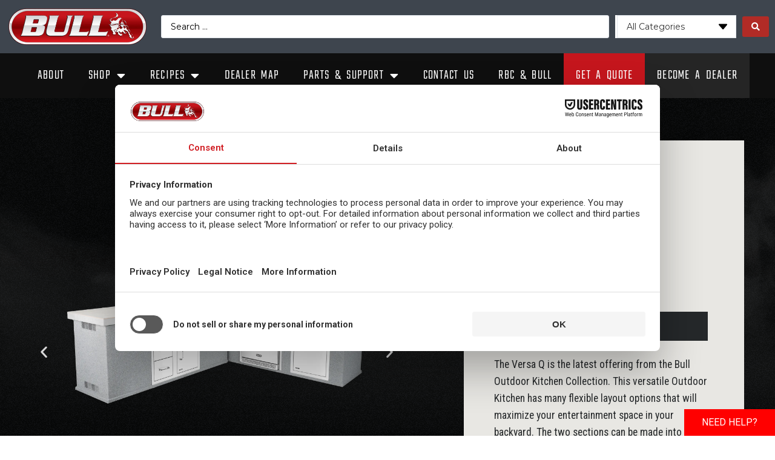

--- FILE ---
content_type: application/javascript
request_url: https://cdn-dmaec.nitrocdn.com/yCPJqgXKDYWliqiwdGGwFDYCeHnghkRf/assets/static/optimized/rev-12dd275/bullbbq.com/combinedJs/render-blocking-nitro-min-3f2acbc6243c16d926dd6732a508671c-nitro.js
body_size: 17049
content:
document.currentScript.setAttribute('data-nitro-for-id', '2d5ea67c135165af4e31821d5d6bb3cc-1');
(()=>{function e(e,t,o,n){Object.defineProperty(e,t,{get:o,set:n,enumerable:!0,configurable:!0})}var t=globalThis,o={},n={},r=t.parcelRequire94c2;null==r&&((r=function(e){if(e in o)return o[e].exports;if(e in n){var t=n[e];delete n[e];var r={id:e,exports:{}};return o[e]=r,t.call(r.exports,r,r.exports),r.exports}var i=Error("Cannot find module '"+e+"'");throw i.code="MODULE_NOT_FOUND",i}).register=function(e,t){n[e]=t},t.parcelRequire94c2=r);var i=r.register;i("5BQIS",function(e,t){r("lbTnD");var o=r("hRrdX"),n=r("ck2bn"),i=r("kkawo"),a=r("ioPVF"),s=r("8qUHY"),c=r("d9OVI"),l=r("idYYg"),u=r("05jaG"),d=r("gkZwl"),p=r("bzHx4"),g=r("hFA6j"),m=r("8ULGa"),f=r("fFrDK"),b=r("fvxyJ"),h=r("5wF7L");void 0===window.Autoblocker&&(window.Autoblocker={}),window.Autoblocker.Def=function(){this.apiDisabled=!1,this.configuration={allowedCustomSources:[],nodes:[]},this.consent=null,this.waitingForSettings=!0,this.settingsId="",this.sandbox=!1,this.waitingForConfiguration=!0,this.unblockAll=!1,this.windowOnloadTriggered=!1,this.mutationAppName="",this.host="https://consent.cookiebot.com/",this.CDN=null,this.postPonedMutations=[],this.nonAsyncMutations=[],this.deferMutations=[],this.mutationFallback=!1,this.mutationHandlerFallbackCharsetLoaded=!1,this.mutationFallbackDocAttributes=[],this.allowedDefaultSources=["^https://web.(eu1.|)cmp.usercentrics(-sandbox|-staging|).eu/","^http://localhost:1111/(.*)","^http://localhost:8080/(.*)"],this.fallbackScriptNodes=[],this.fallbackDeferNodes=[],this.mutateEventListeners=!1,this.mutationOnloadEventListeners=[],this.mutationEventListeners=[],this.OverrideEventListenersOnloadToFire=[],this.OverrideEventListenersOnloadFired=[],this.drupalBehaviorsAttached=!1,this.init=function(){let e=document.getElementById("usercentrics-autoblocker");window.AutoblockerDebug=(null==e?void 0:e.dataset.debug)==="true",window.AutoblockerKeepOrder=(null==e?void 0:e.dataset.keepOrder)==="true",(0,o.autoblockerDebugLog)("init");let t=JSON.parse(localStorage.getItem("ucData")||"{}");(0,o.autoblockerDebugLog)("ucData",JSON.stringify(t)),this.consent=(null==t?void 0:null===(n=t.consent)||void 0===n?void 0:n.services)||void 0,(0,o.autoblockerDebugLog)("Local build?",null===(i=window)||void 0===i?void 0:null===(r=i.ucCmpConfig)||void 0===r?void 0:r.autoBlockerConfig),this.configuration=(null===(s=window)||void 0===s?void 0:null===(a=s.ucCmpConfig)||void 0===a?void 0:a.autoBlockerConfig)||{allowedCustomSources:[],nodes:[]},void 0===document.createElementOrig&&(document.createElementOrig=document.createElement),document.createElement=(c=document.createElement,function(){let e=c.apply(this,arguments);return e.isUcDynamicTag=1,e}),window.addEventListener("load",this.signalWindowLoad,!1),window.Autoblocker=this;var n,r,i,a,s,c,l=!1;try{top&&top.location&&(l=!0)}catch(e){}l&&top.location.pathname.indexOf("wp-admin")>=0||this.initMutationObserver()},this.initMutationObserver=function(){(0,u.initMutationObserver)(window,document,this)},this.mutationHandler=function(e,t){(0,u.mutationHandler)(window,document,e)},this.downloadConfiguration=async function(){if(void 0===window.AutoblockerInstance){setTimeout(this.downloadConfiguration,1);return}if(window.AutoblockerInstance.apiDisabled){(0,o.autoblockerDebugLog)("downloadConfiguration -> apiDisabled, skipping download");return}if(window.AutoblockerInstance&&window.AutoblockerInstance.waitingForSettings){setTimeout(window.AutoblockerInstance.downloadConfiguration,1);return}{let e=window.AutoblockerInstance.isEuMode?"https://v1.api.service.eu1.cmp.usercentrics.eu":"https://v1.api.service.cmp.usercentrics.eu",t=`${e}/latest/autoblocker/${window.AutoblockerInstance.settingsId}?domain=${encodeURI(window.location.hostname)}${window.AutoblockerInstance.sandbox?"&sandbox=true":""}`;try{let e=await window.fetch(t),n={allowedCustomSources:[],nodes:[]};if(e.ok)n=await e.json(),window.AutoblockerInstance.configuration=n,window.AutoblockerInstance.waitingForConfiguration=!1;else{let t=`Autoblocker - SETTING_ID_RESOLVED - The response returned an error: "${e.statusText}".`;console.warn(t),(0,o.autoblockerDebugWarning)("Download configuration failed"),(0,o.autoblockerDebugSuccess)("downloadConfiguration -> will unblock all"),window.AutoblockerInstance.configuration=n,window.AutoblockerInstance.waitingForConfiguration=!1,window.AutoblockerInstance.unblockAll=!0}}catch(e){console.error("Failed to fetch autoblocker configuration:",e)}}},this.getNodeServices=function(e,t,o){return(0,l.getNodeServices)(window,this,e,t,o)},this.processPostPonedMutations=function(){(0,f.processPostPonedMutations)(this)},this.dequeueNonAsyncScripts=function(e){(0,i.dequeueNonAsyncScripts)(this,e)},this.isUcNode=function(e){return(0,d.isUcNode)(this,e)},this.tagHash=s.getElementHash,this.postponeMutation=function(e){(0,g.postponeMutation)(window,this,e)},this.processMutation=function(e,t){(0,m.processMutation)(this,e,t)},this.startJQueryHold=function(){void 0!==window.jQuery&&void 0===window.UC_jQueryHoldReadyStarted&&void 0!==window.jQuery.holdReady&&(window.UC_jQueryHoldReadyStarted=1,window.AutoblockerInstance.holdReadyClone=jQuery.holdReady,(0,o.autoblockerDebugLog)("jQuery hold started"),window.AutoblockerInstance.holdReadyClone(!0))},this.endJQueryHold=function(){void 0!==window.jQuery&&void 0!==window.UC_jQueryHoldReadyStarted&&void 0!==window.AutoblockerInstance.holdReadyClone&&((0,o.autoblockerDebugLog)("jQuery hold stopped."),window.AutoblockerInstance.holdReadyClone(!1))},this.preloadMutationScript=function(e){var t=document.createElementOrig("link");t.href=e,t.rel="preload",t.as="script",t.UC_isClone=1,document.head.appendChild(t)},this.overrideEventListeners=function(){(0,p.overrideEventListeners)(this)},this.getHostnameFromURL=c.getHostnameFromURL,this.cloneEventListeners=function(e,t){for(var o=0;o<this.mutationEventListeners.length;o++)this.mutationEventListeners[o].target===e&&t.addEventListenerBase(this.mutationEventListeners[o].type,this.mutationEventListeners[o].listener,this.mutationEventListeners[o].options)},this.applyOverrideEventListeners=function(){for(var e=0;e<this.mutationOnloadEventListeners.length;e++)try{var t=this.mutationOnloadEventListeners[e];if(t.target&&null!=t.target&&void 0!==t.target){if(t.target.addEventListenerBase(t.type,t.listener,t.options),window.AutoblockerInstance.windowOnloadTriggered&&(t.target===window||t.target===document)){var n=t.target.toString()+t.type.toString();0>window.AutoblockerInstance.OverrideEventListenersOnloadFired.indexOf(n)&&(window.AutoblockerInstance.OverrideEventListenersOnloadFired.push(n),window.AutoblockerInstance.OverrideEventListenersOnloadToFire.push({target:t.target,type:t.type}))}else if(t.target!==window&&t.target!==document)try{var r=document.createEvent("Event");r.initEvent(t.type,!0,!0),(0,o.autoblockerDebugEvent)("applyOverrideEventListeners -> Dispatching event",{target:t.target,type:t.type}),t.target.dispatchEvent(r)}catch(e){}}}catch(e){}for(var i=0;i<window.AutoblockerInstance.OverrideEventListenersOnloadToFire.length;i++)try{var a=document.createEvent("Event");a.initEvent(window.AutoblockerInstance.OverrideEventListenersOnloadToFire[i].type,!0,!0),(0,o.autoblockerDebugEvent)("applyOverrideEventListeners -> Dispatching event",{target:window.AutoblockerInstance.OverrideEventListenersOnloadToFire[i].target,type:window.AutoblockerInstance.OverrideEventListenersOnloadToFire[i].type}),window.AutoblockerInstance.OverrideEventListenersOnloadToFire[i].target.dispatchEvent(a)}catch(e){}window.AutoblockerInstance.windowOnloadTriggered&&"function"==typeof window.onload&&(null==document.body.getAttribute("onload")||document.body.onload!==window.onload)&&window.onload(),this.mutationOnloadEventListeners=[]},this.stopOverrideEventListeners=function(){(0,h.stopOverrideEventListeners)(window,this)},this.triggerOnloadEvents=function(){!this.versionChecked&&this.retryCounter<10?(this.retryCounter+=1,setTimeout(function(){window.CookieConsent.triggerOnloadEvents()},100)):(this.retryCounter=0,this.loaded=!0,window.AutoblockerInstance.onload&&window.AutoblockerInstance.onload())},this.isInternalEventListener=function(e,t,o){var n=!1;return("beforescriptexecute"===e&&void 0!==t.origOuterHTML||t===this.iframe||o===this.cbonloadevent||o===this.triggerOnloadEvents||o===this.handleMessage||o===this.readBulkConsent||o===this.submitImpliedConsent||o===this.signalWindowLoad||"UC_AUTOBLOCKER_CONFIGURATION"===e||"UC_SETTINGS_ID_RESOLVED"===e||"UC_CONSENT"===e||"UC_UET_UPDATE"===e||"UC_GCM_UPDATE"===e||"UC_UI_VIEW_CHANGED"===e||"UC_UI_CMP_EVENT"===e||"UC_CMP_API_READY"===e||"UC_UI_INITIALIZED"===e||"UC_UI_CONSENT"===e||void 0!==t.UC_isClone&&("load"===e||"error"===e))&&(n=!0),n},this.signalWindowLoadHandler=function(){window.AutoblockerInstance.windowOnloadTriggered=!0,window.removeEventListener("load",window.AutoblockerInstance.signalWindowLoad),window.AutoblockerInstance.stopMutationObserver()},this.signalWindowLoad=function(){if(window.AutoblockerInstance.unblockAll){window.AutoblockerInstance.signalWindowLoadHandler();return}window.AutoblockerInstance.configuration.nodes.length>0?window.AutoblockerInstance.signalWindowLoadHandler():setTimeout(window.AutoblockerInstance.signalWindowLoad,1)},this.stopMutationObserver=function(){(0,u.stopMutationObserver)(window,this)},this.cloneScriptTag=function(e){return(0,n.cloneScriptTag)(document,e)},this.runScripts=function(){for(var e=[],t=[],o=document.getElementsByTagName("script"),n=0;n<o.length;n++){var r=o[n];!r.hasAttribute("data-uc-allowed")&&r.hasAttribute("type")&&"text/plain"===r.getAttribute("type").toLowerCase()&&""!==r.getAttribute("data-usercentrics").toLowerCase()&&void 0===r.cookiesProcessed&&(r.hasAttribute("defer")?(r.removeAttribute("defer"),t.push(r)):e.push(r),r.cookiesProcessed=1)}for(var i=0;i<t.length;i++)e.push(t[i]);if(this.RunScriptTags(e),this.RunSrcTags("iframe"),this.RunSrcTags("img"),this.RunSrcTags("embed"),this.RunSrcTags("video"),this.RunSrcTags("audio"),this.RunSrcTags("picture"),this.RunSrcTags("source"),void 0===window.UC_OnTagsExecuted_Processed){window.UC_OnTagsExecuted_Processed=1;var a=document.createEvent("Event");a.initEvent("AutoblockerOnTagsExecuted",!0,!0),window.dispatchEvent(a)}},this.RunScriptTags=function(e){(0,b.runScriptTags)(window,this,e)},this.RunSrcTags=function(e){for(var t=document.getElementsByTagName(e),o=[],n=0;n<t.length;n++){var r=t[n];!r.hasAttribute("data-uc-allowed")&&(r.hasAttribute("data-src")||r.hasAttribute("data-uc-src"))&&""!==(r.getAttribute("data-usercentrics")||"").toLowerCase()&&o.push(r)}for(var i=0;i<o.length;i++){var s=o[i];this.registerDisplayState(s),(0,a.getElementHasConsent)(s,this)?(s.hasAttribute("data-uc-src")?(s.src=s.getAttribute("data-uc-src"),s.removeAttribute("data-uc-src")):s.hasAttribute("data-src")&&(s.src=s.getAttribute("data-src"),s.removeAttribute("data-src")),this.displayElement(s)):this.hideElement(s)}},this.hideElement=function(e){"SOURCE"===e.tagName&&e.parentNode&&(e=e.parentNode),e.style.display="none"},this.displayElement=function(e){if(e.ucDataStyleDisplay){var t=e.ucDataStyleDisplay;"SOURCE"===e.tagName&&e.parentNode&&"AUDIO"===(e=e.parentNode).tagName&&e.load(),e.style.display=t}},this.registerDisplayState=function(e){void 0===e.ucDataStyleDisplay&&(e.style.display?e.ucDataStyleDisplay=e.style.display:e.ucDataStyleDisplay=window.getComputedStyle(e,null).getPropertyValue("display"))},this.init()};let A=document.cookie.match(RegExp("(^| )uc-scanner=([^;]+)"));A&&"true"===A[2]||("object"!=typeof window.AutoblockerInstance||window.AutoblockerInstance&&window.AutoblockerInstance.nodeType?(window.AutoblockerInstance=new window.Autoblocker.Def(""),window.addEventListener("UC_SETTINGS_ID_RESOLVED",async e=>{(0,o.autoblockerDebugLog)("UC_SETTINGS_ID_RESOLVED",e);let t=document.getElementById("usercentrics-autoblocker"),n=(null==t?void 0:t.dataset.disableapi)==="true",r=document.currentScript,i=r&&"string"==typeof r.src&&r.src.startsWith("web.eu");if(n)console.info("Autoblocker: detected disableApi in the script tag, autoblocker configuration is blocked"),window.AutoblockerInstance.waitingForSettings=!1,window.AutoblockerInstance.apiDisabled=!0,window.AutoblockerInstance.waitingForConfiguration=!1;else{let{detail:{settingsId:t,sandbox:r}}=e;window.AutoblockerInstance.settingsId=t,window.AutoblockerInstance.sandbox=r,window.AutoblockerInstance.isEuMode=i,window.AutoblockerInstance.disableApi=n,window.AutoblockerInstance.waitingForSettings=!1,window.addEventListener("UC_CONSENT",e=>{setTimeout(()=>{let t=e.detail.services;if(t){let e=Object.entries(t).reduce((e,[t,o])=>{var n;return e[t]={consent:(null===(n=o.consent)||void 0===n?void 0:n.given)===!0,name:o.name},e},{});(0,o.autoblockerDebugLog)("UC_CONSENT received",e),window.AutoblockerInstance.consent=e,window.AutoblockerInstance.RunSrcTags("iframe"),window.AutoblockerInstance.RunSrcTags("img"),window.AutoblockerInstance.RunSrcTags("embed"),window.AutoblockerInstance.RunSrcTags("video"),window.AutoblockerInstance.RunSrcTags("audio"),window.AutoblockerInstance.RunSrcTags("picture"),window.AutoblockerInstance.RunSrcTags("source")}},1)})}},{once:!0})):console.warn("WARNING: Autoblocker script is included twice - please remove one instance to avoid unexpected results."))}),i("lbTnD",function(t,o){e(t.exports,"initMutationObserver",()=>r("05jaG").initMutationObserver),e(t.exports,"mutationHandler",()=>r("05jaG").mutationHandler),e(t.exports,"stopMutationObserver",()=>r("05jaG").stopMutationObserver),e(t.exports,"runScriptTags",()=>r("fvxyJ").runScriptTags),e(t.exports,"cloneScriptTag",()=>r("ck2bn").cloneScriptTag),e(t.exports,"overrideEventListeners",()=>r("bzHx4").overrideEventListeners),e(t.exports,"stopOverrideEventListeners",()=>r("5wF7L").stopOverrideEventListeners),e(t.exports,"processPostPonedMutations",()=>r("fFrDK").processPostPonedMutations),e(t.exports,"dequeueNonAsyncScripts",()=>r("kkawo").dequeueNonAsyncScripts),e(t.exports,"processMutation",()=>r("8ULGa").processMutation),e(t.exports,"postponeMutation",()=>r("hFA6j").postponeMutation),e(t.exports,"getElementHash",()=>r("8qUHY").getElementHash),e(t.exports,"getElementHasConsent",()=>r("ioPVF").getElementHasConsent),e(t.exports,"isUcNode",()=>r("gkZwl").isUcNode),e(t.exports,"getHostnameFromURL",()=>r("d9OVI").getHostnameFromURL),e(t.exports,"getNodeServices",()=>r("idYYg").getNodeServices),e(t.exports,"autoblockerDebugEvent",()=>r("hRrdX").autoblockerDebugEvent),e(t.exports,"autoblockerDebugLog",()=>r("hRrdX").autoblockerDebugLog),e(t.exports,"autoblockerDebugSuccess",()=>r("hRrdX").autoblockerDebugSuccess),e(t.exports,"autoblockerDebugWarning",()=>r("hRrdX").autoblockerDebugWarning),r("05jaG"),r("fvxyJ"),r("ck2bn"),r("bzHx4"),r("5wF7L"),r("fFrDK"),r("kkawo"),r("8ULGa"),r("hFA6j"),r("8qUHY"),r("ioPVF"),r("gkZwl"),r("d9OVI"),r("idYYg"),r("hRrdX"),r("jLiCk")}),i("05jaG",function(t,o){e(t.exports,"initMutationObserver",()=>c),e(t.exports,"stopMutationObserver",()=>l),e(t.exports,"mutationHandler",()=>u);var n=r("hRrdX"),i=r("gi6zh"),a=r("jLiCk"),s=r("fInMa");function c(e,t,o){(0,n.autoblockerDebugLog)("initMutationObserver"),t.write=function(e){let n;t.body?(t.body.insertAdjacentHTML("beforeend",e),n=t.body.lastChild):(t.head.insertAdjacentHTML("beforeend",e),n=t.head.lastChild),n&&n.tagName&&"SCRIPT"===n.tagName&&void 0===n.cookieScriptProcessed&&void 0===n.UC_isClone&&void 0===n.consentProcessed&&void 0===n.cookiesProcessed&&(n.consentProcessed="1",o.RunScriptTags([n]))},o.overrideEventListeners();let r=!0;if("function"!=typeof MutationObserver&&"object"!=typeof MutationObserver&&(r=!1),(0,n.autoblockerDebugLog)("isMutationBrowser",r),r&&navigator.userAgent.match(/IEMobile|Trident|Edge/i)&&(r=!1),t&&t.documentElement&&(t.documentElement.hasAttribute("ng-app")&&((0,n.autoblockerDebugLog)("Postpone Angular initialization of app"),o.mutationAppName=t.documentElement.getAttribute("ng-app"),t.documentElement.removeAttribute("ng-app")),t.documentElement.attributes))for(let e=0;e<t.documentElement.attributes.length;e++){let r=t.documentElement.attributes[e].name,i="";t.documentElement.attributes[e].value&&(i=t.documentElement.attributes[e].value),(0,n.autoblockerDebugLog)("initMutationObserver -> Pushing to mutationFallbackDocAttributes",{name:name,attrValue:i}),o.mutationFallbackDocAttributes.push({name:r,value:i})}r?(o.mutationObserver=new MutationObserver(o.mutationHandler),o.mutationObserver.observe(t.documentElement,{childList:!0,subtree:!0}),o.downloadConfiguration()):e.cookieconsentscriptfallbackpreloaded||(e.cookieconsentscriptfallbackpreloaded=!0,(0,i.initializeMutationHandlerFallback)(e,o,t),o.downloadConfiguration())}function l(e,t){null!=t.mutationObserver&&(e.AutoblockerKeepOrder||e.AutoblockerInstance.processPostPonedMutations(),(0,n.autoblockerDebugLog)("stopMutationObserver -> dequeueNonAsyncScripts call"),e.AutoblockerInstance.dequeueNonAsyncScripts(t.nonAsyncMutations),e.AutoblockerKeepOrder&&e.AutoblockerInstance.processPostPonedMutations(),(0,n.autoblockerDebugLog)("stopMutationObserver -> Disconnecting mutationObserver"),t.mutationObserver.disconnect(),t.mutationObserver=null,e.dispatchEvent(new CustomEvent("UC_AUTOBLOCKER_FINISHED",{detail:e.AutoblockerInstance})),(0,n.autoblockerDebugWarning)("Dispatched UC_AUTOBLOCKER_FINISHED event"))}function u(e,t,o){if(e.AutoblockerInstance){let r=!0;if(!e.AutoblockerKeepOrder&&!e.AutoblockerInstance.waitingForConfiguration&&e.AutoblockerInstance.configuration&&e.AutoblockerInstance.configuration.nodes.length>0&&(r=!1,e.AutoblockerInstance.processPostPonedMutations()),e.AutoblockerKeepOrder||e.AutoblockerInstance.waitingForConfiguration||!e.AutoblockerInstance.configuration||0!==e.AutoblockerInstance.configuration.nodes.length||((0,n.autoblockerDebugSuccess)("mutationHandler -> Will unblock all"),r=!1,e.AutoblockerInstance.unblockAll=!0,e.AutoblockerInstance.processPostPonedMutations()),e)for(let n=0;n<o.length;n++){let i=o[n];if("childList"===i.type)for(let o=0;o<i.addedNodes.length;o++){let n=i.addedNodes[o],c=(0,s.isNodeIgnoredFromInlineConfig)(e.AutoblockerInstance,n);if((0,a.isNodeAllowed)(n))break;if(1===n.nodeType&&!n.hasAttribute("data-usercentrics")&&void 0===n.UC_isClone&&void 0===n.isUcDynamicTag&&!c){if(null==e.AutoblockerInstance.mutationHandlerFirstScript&&"SCRIPT"===n.tagName){e.AutoblockerInstance.mutationHandlerFirstScript=n;let o=t.getElementsByTagName("script");for(let t=0;t<o.length;t++){let n=o[t];if(!n.hasAttribute("data-usercentrics")){e.AutoblockerInstance.isUcNode(n)||console.warn("WARNING: The Autoblocker script tag must be the first to load for auto-blocking to work correctly.",n);break}}}n.ucNodeHash=e.AutoblockerInstance.tagHash(n),r||"SCRIPT"===n.tagName||e.AutoblockerKeepOrder?e.AutoblockerInstance.postponeMutation(n):e.AutoblockerInstance.processMutation(n,!1)}}}}}}),i("hRrdX",function(t,o){function n(e,t){window.AutoblockerDebug&&(t?console.log(`%cAUTOBLOCKER: ${e}`,"color: black; background: #00a2ff; font-size: 15px",t):console.log(`%cAUTOBLOCKER: ${e}`,"color: black; background: #00a2ff; font-size: 15px"))}function r(e,t){window.AutoblockerDebug&&(t?console.log(`%cAUTOBLOCKER: ${e}`,"color: black; background: #f0ad4e; font-size: 15px",t):console.log(`%cAUTOBLOCKER: ${e}`,"color: black; background: #f0ad4e; font-size: 15px"))}function i(e,t){window.AutoblockerDebug&&(t?console.log(`%cAUTOBLOCKER: ${e}`,"color: black; background: #4defac; font-size: 15px",t):console.log(`%cAUTOBLOCKER: ${e}`,"color: black; background: #4defac; font-size: 15px"))}function a(e,t){window.AutoblockerDebug&&(t?console.log(`%cAUTOBLOCKER: ${e}`,"color: black; background: #ac4def; font-size: 15px",t):console.log(`%cAUTOBLOCKER: ${e}`,"color: black; background: #ac4def; font-size: 15px"))}e(t.exports,"autoblockerDebugLog",()=>n),e(t.exports,"autoblockerDebugWarning",()=>r),e(t.exports,"autoblockerDebugSuccess",()=>i),e(t.exports,"autoblockerDebugEvent",()=>a)}),i("gi6zh",function(t,o){e(t.exports,"initializeMutationHandlerFallback",()=>a);var n=r("hRrdX"),i=r("gwdsw");function a(e,t,o){let r=o.implementation.createHTMLDocument("");r.documentElement.innerHTML="<html><head><script><\/script></head><body></body></html>",o.replaceChild(o.importNode(r.documentElement,!0),o.documentElement),t.mutationFallback=!0,"function"==typeof e.stop&&e.stop(),(0,n.autoblockerDebugLog)("initializeMutationHandlerFallback -> Legacy Browser (unsupported) detected"),function e(t,o,n){let r=new XMLHttpRequest;r.onreadystatechange=function(){r.readyState===XMLHttpRequest.DONE&&function t(o,n,r,a){if(n.configuration){if(!n.mutationHandlerFallbackCharsetLoaded){n.mutationHandlerFallbackCharsetLoaded=!0;let t=/<meta.*?charset=["'].*charset=([^"']+)["'][^>]*>/g,o=t.exec(a);if(o||(o=(t=/<meta charset=["']([^"']+)["'][^>]*>/g).exec(a)),o&&o.length>1&&"utf-8"!==o[1].toLowerCase()){e(n,r,o[1]);return}}let t=r.implementation.createHTMLDocument(""+(r.title||""));r.replaceChild(r.importNode(t.documentElement,!0),r.documentElement),r.documentElement.innerHTML=(i&&i.__esModule?i.default:i).sanitize(a);for(let e=0;e<n.mutationFallbackDocAttributes.length;e++)r.documentElement.setAttribute(n.mutationFallbackDocAttributes[e].name,n.mutationFallbackDocAttributes[e].value);let c=/<\s*body[^>]*>/g.exec(a);if(c&&c.length>0&&"<body>"!==c[0])try{let e=r.implementation.createHTMLDocument("");e.documentElement.innerHTML="<html><head><script><\/script></head>"+c[0]+"</body></html>";for(let t=0;t<e.body.attributes.length;t++)try{r.body.setAttribute(e.body.attributes[t].name,e.body.attributes[t].value)}catch(e){}}catch(e){}let l=r.getElementsByTagName("script");[].forEach.call(l,function(e){if(n.isUcNode(e)||e.hasAttribute("data-usercentrics"))e.hasAttribute("data-uc-allowed")&&"true"===e.getAttribute("data-uc-allowed")&&(e.removeAttribute("data-uc-allowed"),n.fallbackScriptNodes.push(e));else{let t="",r="",i=!1;e.hasAttribute("src")&&(r=e.getAttribute("src")||"",i=!0),e.ucNodeHash=o.AutoblockerInstance.tagHash(e),t=n.getNodeServices(e.outerHTML,r,e),i&&""!==t&&r.toLocaleLowerCase().indexOf("jquery")>=0&&(t=""),""!==t&&(null!=e.type&&void 0!==e.type&&""!==e.type&&"text/plain"!==e.type&&(e.origScriptType=e.type),e.type="text/plain",e.setAttribute("data-usercentrics",t)),e.hasAttribute("defer")?n.fallbackDeferNodes.push(e):n.fallbackScriptNodes.push(e)}}),function e(t,o,n,r){if(o.startJQueryHold(),r.length>0){let i=r.shift();if(i&&(null==i.type||void 0===i.type||""===i.type||"text/javascript"===i.type||"application/javascript"===i.type||"module"===i.type||"text/plain"===i.type)){let a=i.parentNode,s=o.cloneScriptTag(i);o.cloneEventListeners(i,s),s.consentProcessed="1";let c=!1;i.hasAttribute("src")&&(c=!0);let l=c&&!s.hasAttribute("data-usercentrics")&&!s.hasAttribute("nomodule");l&&(s.onload=function(){s.isloaded=!0,e(t,o,n,r),o.startJQueryHold()},s.onerror=function(){s.isloaded=!0,e(t,o,n,r),o.startJQueryHold()}),s.hasAttribute("data-usercentrics")&&(s.type="text/plain"),null!=(a=i.parentNode)&&(a.insertBefore(s,i),a.removeChild(i)),l||e(t,o,n,r)}else e(t,o,n,r)}else o.fallbackDeferNodes.length>0?e(t,o,n,o.fallbackDeferNodes):(o.runScripts(),setTimeout(function(){o.stopOverrideEventListeners(),o.endJQueryHold()},500))}(o,n,r,n.fallbackScriptNodes),s(o,n,r,"video"),s(o,n,r,"audio"),s(o,n,r,"picture"),s(o,n,r,"source"),s(o,n,r,"iframe"),s(o,n,r,"img"),s(o,n,r,"embed"),n.mutationFallback=!1}else setTimeout(function(){t(o,n,r,a)},100)}(window,t,o,r.responseText)},r.open("GET",o.URL,!0),n&&r.overrideMimeType("text/html; charset="+n),r.send(null)}(t,o,null)}function s(e,t,o,n){let r=o.getElementsByTagName(n);[].forEach.call(r,function(o){if(o.hasAttribute("data-usercentrics")||t.isUcNode(o))o.hasAttribute("data-uc-allowed")&&"true"===o.getAttribute("data-uc-allowed")&&o.removeAttribute("data-usercentrics");else if(!("IMG"===o.tagName&&o.hasAttribute("src")&&t.getHostnameFromURL(o.src||"")===e.location.hostname)){let n="",r="";if(o.hasAttribute("src")&&(r=o.getAttribute("src")||""),o.ucNodeHash=e.AutoblockerInstance.tagHash(o),""!==(n=t.getNodeServices(o.outerHTML,r,o))&&(o.setAttribute("data-usercentrics",n),o.hasAttribute("src"))){let e=o.getAttribute("src")||"";o.origOuterHTML=o.outerHTML,o.setAttribute("data-usercentrics-src",e),o.removeAttribute("src")}}})}}),i("gwdsw",function(e,t){var o;e.exports,o=function(){let{entries:e,setPrototypeOf:t,isFrozen:o,getPrototypeOf:n,getOwnPropertyDescriptor:r}=Object,{freeze:i,seal:a,create:s}=Object,{apply:c,construct:l}="undefined"!=typeof Reflect&&Reflect;i||(i=function(e){return e}),a||(a=function(e){return e}),c||(c=function(e,t){for(var o=arguments.length,n=Array(o>2?o-2:0),r=2;r<o;r++)n[r-2]=arguments[r];return e.apply(t,n)}),l||(l=function(e){for(var t=arguments.length,o=Array(t>1?t-1:0),n=1;n<t;n++)o[n-1]=arguments[n];return new e(...o)});let u=T(Array.prototype.forEach),d=T(Array.prototype.lastIndexOf),p=T(Array.prototype.pop),g=T(Array.prototype.push),m=T(Array.prototype.splice),f=T(String.prototype.toLowerCase),b=T(String.prototype.toString),h=T(String.prototype.match),A=T(String.prototype.replace),v=T(String.prototype.indexOf),E=T(String.prototype.trim),w=T(Object.prototype.hasOwnProperty),y=T(RegExp.prototype.test),k=(V=TypeError,function(){for(var e=arguments.length,t=Array(e),o=0;o<e;o++)t[o]=arguments[o];return l(V,t)});function T(e){return function(t){t instanceof RegExp&&(t.lastIndex=0);for(var o=arguments.length,n=Array(o>1?o-1:0),r=1;r<o;r++)n[r-1]=arguments[r];return c(e,t,n)}}function L(e,n){let r=arguments.length>2&&void 0!==arguments[2]?arguments[2]:f;t&&t(e,null);let i=n.length;for(;i--;){let t=n[i];if("string"==typeof t){let e=r(t);e!==t&&(o(n)||(n[i]=e),t=e)}e[t]=!0}return e}function N(t){let o=s(null);for(let[n,r]of e(t))w(t,n)&&(Array.isArray(r)?o[n]=function(e){for(let t=0;t<e.length;t++)w(e,t)||(e[t]=null);return e}(r):r&&"object"==typeof r&&r.constructor===Object?o[n]=N(r):o[n]=r);return o}function S(e,t){for(;null!==e;){let o=r(e,t);if(o){if(o.get)return T(o.get);if("function"==typeof o.value)return T(o.value)}e=n(e)}return function(){return null}}let O=i(["a","abbr","acronym","address","area","article","aside","audio","b","bdi","bdo","big","blink","blockquote","body","br","button","canvas","caption","center","cite","code","col","colgroup","content","data","datalist","dd","decorator","del","details","dfn","dialog","dir","div","dl","dt","element","em","fieldset","figcaption","figure","font","footer","form","h1","h2","h3","h4","h5","h6","head","header","hgroup","hr","html","i","img","input","ins","kbd","label","legend","li","main","map","mark","marquee","menu","menuitem","meter","nav","nobr","ol","optgroup","option","output","p","picture","pre","progress","q","rp","rt","ruby","s","samp","search","section","select","shadow","slot","small","source","spacer","span","strike","strong","style","sub","summary","sup","table","tbody","td","template","textarea","tfoot","th","thead","time","tr","track","tt","u","ul","var","video","wbr"]),C=i(["svg","a","altglyph","altglyphdef","altglyphitem","animatecolor","animatemotion","animatetransform","circle","clippath","defs","desc","ellipse","enterkeyhint","exportparts","filter","font","g","glyph","glyphref","hkern","image","inputmode","line","lineargradient","marker","mask","metadata","mpath","part","path","pattern","polygon","polyline","radialgradient","rect","slot","stop","style","switch","symbol","text","textpath","title","tref","tspan","view","vkern"]),D=i(["feBlend","feColorMatrix","feComponentTransfer","feComposite","feConvolveMatrix","feDiffuseLighting","feDisplacementMap","feDistantLight","feDropShadow","feFlood","feFuncA","feFuncB","feFuncG","feFuncR","feGaussianBlur","feImage","feMerge","feMergeNode","feMorphology","feOffset","fePointLight","feSpecularLighting","feSpotLight","feTile","feTurbulence"]),I=i(["animate","color-profile","cursor","discard","font-face","font-face-format","font-face-name","font-face-src","font-face-uri","foreignobject","hatch","hatchpath","mesh","meshgradient","meshpatch","meshrow","missing-glyph","script","set","solidcolor","unknown","use"]),R=i(["math","menclose","merror","mfenced","mfrac","mglyph","mi","mlabeledtr","mmultiscripts","mn","mo","mover","mpadded","mphantom","mroot","mrow","ms","mspace","msqrt","mstyle","msub","msup","msubsup","mtable","mtd","mtext","mtr","munder","munderover","mprescripts"]),_=i(["maction","maligngroup","malignmark","mlongdiv","mscarries","mscarry","msgroup","mstack","msline","msrow","semantics","annotation","annotation-xml","mprescripts","none"]),M=i(["#text"]),x=i(["accept","action","align","alt","autocapitalize","autocomplete","autopictureinpicture","autoplay","background","bgcolor","border","capture","cellpadding","cellspacing","checked","cite","class","clear","color","cols","colspan","controls","controlslist","coords","crossorigin","datetime","decoding","default","dir","disabled","disablepictureinpicture","disableremoteplayback","download","draggable","enctype","enterkeyhint","exportparts","face","for","headers","height","hidden","high","href","hreflang","id","inert","inputmode","integrity","ismap","kind","label","lang","list","loading","loop","low","max","maxlength","media","method","min","minlength","multiple","muted","name","nonce","noshade","novalidate","nowrap","open","optimum","part","pattern","placeholder","playsinline","popover","popovertarget","popovertargetaction","poster","preload","pubdate","radiogroup","readonly","rel","required","rev","reversed","role","rows","rowspan","spellcheck","scope","selected","shape","size","sizes","slot","span","srclang","start","src","srcset","step","style","summary","tabindex","title","translate","type","usemap","valign","value","width","wrap","xmlns","slot"]),H=i(["accent-height","accumulate","additive","alignment-baseline","amplitude","ascent","attributename","attributetype","azimuth","basefrequency","baseline-shift","begin","bias","by","class","clip","clippathunits","clip-path","clip-rule","color","color-interpolation","color-interpolation-filters","color-profile","color-rendering","cx","cy","d","dx","dy","diffuseconstant","direction","display","divisor","dur","edgemode","elevation","end","exponent","fill","fill-opacity","fill-rule","filter","filterunits","flood-color","flood-opacity","font-family","font-size","font-size-adjust","font-stretch","font-style","font-variant","font-weight","fx","fy","g1","g2","glyph-name","glyphref","gradientunits","gradienttransform","height","href","id","image-rendering","in","in2","intercept","k","k1","k2","k3","k4","kerning","keypoints","keysplines","keytimes","lang","lengthadjust","letter-spacing","kernelmatrix","kernelunitlength","lighting-color","local","marker-end","marker-mid","marker-start","markerheight","markerunits","markerwidth","maskcontentunits","maskunits","max","mask","media","method","mode","min","name","numoctaves","offset","operator","opacity","order","orient","orientation","origin","overflow","paint-order","path","pathlength","patterncontentunits","patterntransform","patternunits","points","preservealpha","preserveaspectratio","primitiveunits","r","rx","ry","radius","refx","refy","repeatcount","repeatdur","restart","result","rotate","scale","seed","shape-rendering","slope","specularconstant","specularexponent","spreadmethod","startoffset","stddeviation","stitchtiles","stop-color","stop-opacity","stroke-dasharray","stroke-dashoffset","stroke-linecap","stroke-linejoin","stroke-miterlimit","stroke-opacity","stroke","stroke-width","style","surfacescale","systemlanguage","tabindex","tablevalues","targetx","targety","transform","transform-origin","text-anchor","text-decoration","text-rendering","textlength","type","u1","u2","unicode","values","viewbox","visibility","version","vert-adv-y","vert-origin-x","vert-origin-y","width","word-spacing","wrap","writing-mode","xchannelselector","ychannelselector","x","x1","x2","xmlns","y","y1","y2","z","zoomandpan"]),U=i(["accent","accentunder","align","bevelled","close","columnsalign","columnlines","columnspan","denomalign","depth","dir","display","displaystyle","encoding","fence","frame","height","href","id","largeop","length","linethickness","lspace","lquote","mathbackground","mathcolor","mathsize","mathvariant","maxsize","minsize","movablelimits","notation","numalign","open","rowalign","rowlines","rowspacing","rowspan","rspace","rquote","scriptlevel","scriptminsize","scriptsizemultiplier","selection","separator","separators","stretchy","subscriptshift","supscriptshift","symmetric","voffset","width","xmlns"]),P=i(["xlink:href","xml:id","xlink:title","xml:space","xmlns:xlink"]),F=a(/\{\{[\w\W]*|[\w\W]*\}\}/gm),z=a(/<%[\w\W]*|[\w\W]*%>/gm),B=a(/\$\{[\w\W]*/gm),j=a(/^data-[\-\w.\u00B7-\uFFFF]+$/),G=a(/^aria-[\-\w]+$/),W=a(/^(?:(?:(?:f|ht)tps?|mailto|tel|callto|sms|cid|xmpp|matrix):|[^a-z]|[a-z+.\-]+(?:[^a-z+.\-:]|$))/i),q=a(/^(?:\w+script|data):/i),Y=a(/[\u0000-\u0020\u00A0\u1680\u180E\u2000-\u2029\u205F\u3000]/g),X=a(/^html$/i);var V,K=/*#__PURE__*/Object.freeze({__proto__:null,ARIA_ATTR:G,ATTR_WHITESPACE:Y,CUSTOM_ELEMENT:a(/^[a-z][.\w]*(-[.\w]+)+$/i),DATA_ATTR:j,DOCTYPE_NAME:X,ERB_EXPR:z,IS_ALLOWED_URI:W,IS_SCRIPT_OR_DATA:q,MUSTACHE_EXPR:F,TMPLIT_EXPR:B});let Q={element:1,text:3,progressingInstruction:7,comment:8,document:9},$=function(e,t){if("object"!=typeof e||"function"!=typeof e.createPolicy)return null;let o=null,n="data-tt-policy-suffix";t&&t.hasAttribute(n)&&(o=t.getAttribute(n));let r="dompurify"+(o?"#"+o:"");try{return e.createPolicy(r,{createHTML:e=>e,createScriptURL:e=>e})}catch(e){return console.warn("TrustedTypes policy "+r+" could not be created."),null}},J=function(){return{afterSanitizeAttributes:[],afterSanitizeElements:[],afterSanitizeShadowDOM:[],beforeSanitizeAttributes:[],beforeSanitizeElements:[],beforeSanitizeShadowDOM:[],uponSanitizeAttribute:[],uponSanitizeElement:[],uponSanitizeShadowNode:[]}};return function t(){let o,n=arguments.length>0&&void 0!==arguments[0]?arguments[0]:"undefined"==typeof window?null:window,r=e=>t(e);if(r.version="3.2.7",r.removed=[],!n||!n.document||n.document.nodeType!==Q.document||!n.Element)return r.isSupported=!1,r;let{document:a}=n,c=a,l=c.currentScript,{DocumentFragment:T,HTMLTemplateElement:F,Node:z,Element:B,NodeFilter:j,NamedNodeMap:G=n.NamedNodeMap||n.MozNamedAttrMap,HTMLFormElement:q,DOMParser:Y,trustedTypes:V}=n,Z=B.prototype,ee=S(Z,"cloneNode"),et=S(Z,"remove"),eo=S(Z,"nextSibling"),en=S(Z,"childNodes"),er=S(Z,"parentNode");if("function"==typeof F){let e=a.createElement("template");e.content&&e.content.ownerDocument&&(a=e.content.ownerDocument)}let ei="",{implementation:ea,createNodeIterator:es,createDocumentFragment:ec,getElementsByTagName:el}=a,{importNode:eu}=c,ed=J();r.isSupported="function"==typeof e&&"function"==typeof er&&ea&&void 0!==ea.createHTMLDocument;let{MUSTACHE_EXPR:ep,ERB_EXPR:eg,TMPLIT_EXPR:em,DATA_ATTR:ef,ARIA_ATTR:eb,IS_SCRIPT_OR_DATA:eh,ATTR_WHITESPACE:eA,CUSTOM_ELEMENT:ev}=K,{IS_ALLOWED_URI:eE}=K,ew=null,ey=L({},[...O,...C,...D,...R,...M]),ek=null,eT=L({},[...x,...H,...U,...P]),eL=Object.seal(s(null,{tagNameCheck:{writable:!0,configurable:!1,enumerable:!0,value:null},attributeNameCheck:{writable:!0,configurable:!1,enumerable:!0,value:null},allowCustomizedBuiltInElements:{writable:!0,configurable:!1,enumerable:!0,value:!1}})),eN=null,eS=null,eO=!0,eC=!0,eD=!1,eI=!0,eR=!1,e_=!0,eM=!1,ex=!1,eH=!1,eU=!1,eP=!1,eF=!1,ez=!0,eB=!1,ej=!0,eG=!1,eW={},eq=null,eY=L({},["annotation-xml","audio","colgroup","desc","foreignobject","head","iframe","math","mi","mn","mo","ms","mtext","noembed","noframes","noscript","plaintext","script","style","svg","template","thead","title","video","xmp"]),eX=null,eV=L({},["audio","video","img","source","image","track"]),eK=null,eQ=L({},["alt","class","for","id","label","name","pattern","placeholder","role","summary","title","value","style","xmlns"]),e$="http://www.w3.org/1998/Math/MathML",eJ="http://www.w3.org/2000/svg",eZ="http://www.w3.org/1999/xhtml",e0=eZ,e1=!1,e2=null,e5=L({},[e$,eJ,eZ],b),e9=L({},["mi","mo","mn","ms","mtext"]),e8=L({},["annotation-xml"]),e3=L({},["title","style","font","a","script"]),e4=null,e6=["application/xhtml+xml","text/html"],e7=null,te=null,tt=a.createElement("form"),to=function(e){return e instanceof RegExp||e instanceof Function},tn=function(){let e=arguments.length>0&&void 0!==arguments[0]?arguments[0]:{};if(!te||te!==e){if(e&&"object"==typeof e||(e={}),e=N(e),e7="application/xhtml+xml"===(e4=-1===e6.indexOf(e.PARSER_MEDIA_TYPE)?"text/html":e.PARSER_MEDIA_TYPE)?b:f,ew=w(e,"ALLOWED_TAGS")?L({},e.ALLOWED_TAGS,e7):ey,ek=w(e,"ALLOWED_ATTR")?L({},e.ALLOWED_ATTR,e7):eT,e2=w(e,"ALLOWED_NAMESPACES")?L({},e.ALLOWED_NAMESPACES,b):e5,eK=w(e,"ADD_URI_SAFE_ATTR")?L(N(eQ),e.ADD_URI_SAFE_ATTR,e7):eQ,eX=w(e,"ADD_DATA_URI_TAGS")?L(N(eV),e.ADD_DATA_URI_TAGS,e7):eV,eq=w(e,"FORBID_CONTENTS")?L({},e.FORBID_CONTENTS,e7):eY,eN=w(e,"FORBID_TAGS")?L({},e.FORBID_TAGS,e7):N({}),eS=w(e,"FORBID_ATTR")?L({},e.FORBID_ATTR,e7):N({}),eW=!!w(e,"USE_PROFILES")&&e.USE_PROFILES,eO=!1!==e.ALLOW_ARIA_ATTR,eC=!1!==e.ALLOW_DATA_ATTR,eD=e.ALLOW_UNKNOWN_PROTOCOLS||!1,eI=!1!==e.ALLOW_SELF_CLOSE_IN_ATTR,eR=e.SAFE_FOR_TEMPLATES||!1,e_=!1!==e.SAFE_FOR_XML,eM=e.WHOLE_DOCUMENT||!1,eU=e.RETURN_DOM||!1,eP=e.RETURN_DOM_FRAGMENT||!1,eF=e.RETURN_TRUSTED_TYPE||!1,eH=e.FORCE_BODY||!1,ez=!1!==e.SANITIZE_DOM,eB=e.SANITIZE_NAMED_PROPS||!1,ej=!1!==e.KEEP_CONTENT,eG=e.IN_PLACE||!1,eE=e.ALLOWED_URI_REGEXP||W,e0=e.NAMESPACE||eZ,e9=e.MATHML_TEXT_INTEGRATION_POINTS||e9,e8=e.HTML_INTEGRATION_POINTS||e8,eL=e.CUSTOM_ELEMENT_HANDLING||{},e.CUSTOM_ELEMENT_HANDLING&&to(e.CUSTOM_ELEMENT_HANDLING.tagNameCheck)&&(eL.tagNameCheck=e.CUSTOM_ELEMENT_HANDLING.tagNameCheck),e.CUSTOM_ELEMENT_HANDLING&&to(e.CUSTOM_ELEMENT_HANDLING.attributeNameCheck)&&(eL.attributeNameCheck=e.CUSTOM_ELEMENT_HANDLING.attributeNameCheck),e.CUSTOM_ELEMENT_HANDLING&&"boolean"==typeof e.CUSTOM_ELEMENT_HANDLING.allowCustomizedBuiltInElements&&(eL.allowCustomizedBuiltInElements=e.CUSTOM_ELEMENT_HANDLING.allowCustomizedBuiltInElements),eR&&(eC=!1),eP&&(eU=!0),eW&&(ew=L({},M),ek=[],!0===eW.html&&(L(ew,O),L(ek,x)),!0===eW.svg&&(L(ew,C),L(ek,H),L(ek,P)),!0===eW.svgFilters&&(L(ew,D),L(ek,H),L(ek,P)),!0===eW.mathMl&&(L(ew,R),L(ek,U),L(ek,P))),e.ADD_TAGS&&(ew===ey&&(ew=N(ew)),L(ew,e.ADD_TAGS,e7)),e.ADD_ATTR&&(ek===eT&&(ek=N(ek)),L(ek,e.ADD_ATTR,e7)),e.ADD_URI_SAFE_ATTR&&L(eK,e.ADD_URI_SAFE_ATTR,e7),e.FORBID_CONTENTS&&(eq===eY&&(eq=N(eq)),L(eq,e.FORBID_CONTENTS,e7)),ej&&(ew["#text"]=!0),eM&&L(ew,["html","head","body"]),ew.table&&(L(ew,["tbody"]),delete eN.tbody),e.TRUSTED_TYPES_POLICY){if("function"!=typeof e.TRUSTED_TYPES_POLICY.createHTML)throw k('TRUSTED_TYPES_POLICY configuration option must provide a "createHTML" hook.');if("function"!=typeof e.TRUSTED_TYPES_POLICY.createScriptURL)throw k('TRUSTED_TYPES_POLICY configuration option must provide a "createScriptURL" hook.');ei=(o=e.TRUSTED_TYPES_POLICY).createHTML("")}else void 0===o&&(o=$(V,l)),null!==o&&"string"==typeof ei&&(ei=o.createHTML(""));i&&i(e),te=e}},tr=L({},[...C,...D,...I]),ti=L({},[...R,..._]),ta=function(e){let t=er(e);t&&t.tagName||(t={namespaceURI:e0,tagName:"template"});let o=f(e.tagName),n=f(t.tagName);return!!e2[e.namespaceURI]&&(e.namespaceURI===eJ?t.namespaceURI===eZ?"svg"===o:t.namespaceURI===e$?"svg"===o&&("annotation-xml"===n||e9[n]):!!tr[o]:e.namespaceURI===e$?t.namespaceURI===eZ?"math"===o:t.namespaceURI===eJ?"math"===o&&e8[n]:!!ti[o]:e.namespaceURI===eZ?(t.namespaceURI!==eJ||!!e8[n])&&(t.namespaceURI!==e$||!!e9[n])&&!ti[o]&&(e3[o]||!tr[o]):"application/xhtml+xml"===e4&&!!e2[e.namespaceURI])},ts=function(e){g(r.removed,{element:e});try{er(e).removeChild(e)}catch(t){et(e)}},tc=function(e,t){try{g(r.removed,{attribute:t.getAttributeNode(e),from:t})}catch(e){g(r.removed,{attribute:null,from:t})}if(t.removeAttribute(e),"is"===e){if(eU||eP)try{ts(t)}catch(e){}else try{t.setAttribute(e,"")}catch(e){}}},tl=function(e){let t=null,n=null;if(eH)e="<remove></remove>"+e;else{let t=h(e,/^[\r\n\t ]+/);n=t&&t[0]}"application/xhtml+xml"===e4&&e0===eZ&&(e='<html xmlns="http://www.w3.org/1999/xhtml"><head></head><body>'+e+"</body></html>");let r=o?o.createHTML(e):e;if(e0===eZ)try{t=new Y().parseFromString(r,e4)}catch(e){}if(!t||!t.documentElement){t=ea.createDocument(e0,"template",null);try{t.documentElement.innerHTML=e1?ei:r}catch(e){}}let i=t.body||t.documentElement;return(e&&n&&i.insertBefore(a.createTextNode(n),i.childNodes[0]||null),e0===eZ)?el.call(t,eM?"html":"body")[0]:eM?t.documentElement:i},tu=function(e){return es.call(e.ownerDocument||e,e,j.SHOW_ELEMENT|j.SHOW_COMMENT|j.SHOW_TEXT|j.SHOW_PROCESSING_INSTRUCTION|j.SHOW_CDATA_SECTION,null)},td=function(e){return e instanceof q&&("string"!=typeof e.nodeName||"string"!=typeof e.textContent||"function"!=typeof e.removeChild||!(e.attributes instanceof G)||"function"!=typeof e.removeAttribute||"function"!=typeof e.setAttribute||"string"!=typeof e.namespaceURI||"function"!=typeof e.insertBefore||"function"!=typeof e.hasChildNodes)},tp=function(e){return"function"==typeof z&&e instanceof z};function tg(e,t,o){u(e,e=>{e.call(r,t,o,te)})}let tm=function(e){let t=null;if(tg(ed.beforeSanitizeElements,e,null),td(e))return ts(e),!0;let o=e7(e.nodeName);if(tg(ed.uponSanitizeElement,e,{tagName:o,allowedTags:ew}),e_&&e.hasChildNodes()&&!tp(e.firstElementChild)&&y(/<[/\w!]/g,e.innerHTML)&&y(/<[/\w!]/g,e.textContent)||e.nodeType===Q.progressingInstruction||e_&&e.nodeType===Q.comment&&y(/<[/\w]/g,e.data))return ts(e),!0;if(!ew[o]||eN[o]){if(!eN[o]&&tb(o)&&(eL.tagNameCheck instanceof RegExp&&y(eL.tagNameCheck,o)||eL.tagNameCheck instanceof Function&&eL.tagNameCheck(o)))return!1;if(ej&&!eq[o]){let t=er(e)||e.parentNode,o=en(e)||e.childNodes;if(o&&t){let n=o.length;for(let r=n-1;r>=0;--r){let n=ee(o[r],!0);n.__removalCount=(e.__removalCount||0)+1,t.insertBefore(n,eo(e))}}}return ts(e),!0}return e instanceof B&&!ta(e)||("noscript"===o||"noembed"===o||"noframes"===o)&&y(/<\/no(script|embed|frames)/i,e.innerHTML)?(ts(e),!0):(eR&&e.nodeType===Q.text&&(t=e.textContent,u([ep,eg,em],e=>{t=A(t,e," ")}),e.textContent!==t&&(g(r.removed,{element:e.cloneNode()}),e.textContent=t)),tg(ed.afterSanitizeElements,e,null),!1)},tf=function(e,t,o){if(ez&&("id"===t||"name"===t)&&(o in a||o in tt))return!1;if(eC&&!eS[t]&&y(ef,t));else if(eO&&y(eb,t));else if(!ek[t]||eS[t]){if(!(tb(e)&&(eL.tagNameCheck instanceof RegExp&&y(eL.tagNameCheck,e)||eL.tagNameCheck instanceof Function&&eL.tagNameCheck(e))&&(eL.attributeNameCheck instanceof RegExp&&y(eL.attributeNameCheck,t)||eL.attributeNameCheck instanceof Function&&eL.attributeNameCheck(t,e))||"is"===t&&eL.allowCustomizedBuiltInElements&&(eL.tagNameCheck instanceof RegExp&&y(eL.tagNameCheck,o)||eL.tagNameCheck instanceof Function&&eL.tagNameCheck(o))))return!1}else if(eK[t]);else if(y(eE,A(o,eA,"")));else if(("src"===t||"xlink:href"===t||"href"===t)&&"script"!==e&&0===v(o,"data:")&&eX[e]);else if(eD&&!y(eh,A(o,eA,"")));else if(o)return!1;return!0},tb=function(e){return"annotation-xml"!==e&&h(e,ev)},th=function(e){tg(ed.beforeSanitizeAttributes,e,null);let{attributes:t}=e;if(!t||td(e))return;let n={attrName:"",attrValue:"",keepAttr:!0,allowedAttributes:ek,forceKeepAttr:void 0},i=t.length;for(;i--;){let{name:a,namespaceURI:s,value:c}=t[i],l=e7(a),d="value"===a?c:E(c);if(n.attrName=l,n.attrValue=d,n.keepAttr=!0,n.forceKeepAttr=void 0,tg(ed.uponSanitizeAttribute,e,n),d=n.attrValue,eB&&("id"===l||"name"===l)&&(tc(a,e),d="user-content-"+d),e_&&y(/((--!?|])>)|<\/(style|title|textarea)/i,d)||"attributename"===l&&h(d,"href")){tc(a,e);continue}if(n.forceKeepAttr)continue;if(!n.keepAttr||!eI&&y(/\/>/i,d)){tc(a,e);continue}eR&&u([ep,eg,em],e=>{d=A(d,e," ")});let g=e7(e.nodeName);if(!tf(g,l,d)){tc(a,e);continue}if(o&&"object"==typeof V&&"function"==typeof V.getAttributeType){if(s);else switch(V.getAttributeType(g,l)){case"TrustedHTML":d=o.createHTML(d);break;case"TrustedScriptURL":d=o.createScriptURL(d)}}if(d!==c)try{s?e.setAttributeNS(s,a,d):e.setAttribute(a,d),td(e)?ts(e):p(r.removed)}catch(t){tc(a,e)}}tg(ed.afterSanitizeAttributes,e,null)},tA=function e(t){let o=null,n=tu(t);for(tg(ed.beforeSanitizeShadowDOM,t,null);o=n.nextNode();)tg(ed.uponSanitizeShadowNode,o,null),tm(o),th(o),o.content instanceof T&&e(o.content);tg(ed.afterSanitizeShadowDOM,t,null)};return r.sanitize=function(e){let t=arguments.length>1&&void 0!==arguments[1]?arguments[1]:{},n=null,i=null,a=null,s=null;if((e1=!e)&&(e="\x3c!--\x3e"),"string"!=typeof e&&!tp(e)){if("function"==typeof e.toString){if("string"!=typeof(e=e.toString()))throw k("dirty is not a string, aborting")}else throw k("toString is not a function")}if(!r.isSupported)return e;if(ex||tn(t),r.removed=[],"string"==typeof e&&(eG=!1),eG){if(e.nodeName){let t=e7(e.nodeName);if(!ew[t]||eN[t])throw k("root node is forbidden and cannot be sanitized in-place")}}else if(e instanceof z)(i=(n=tl("\x3c!----\x3e")).ownerDocument.importNode(e,!0)).nodeType===Q.element&&"BODY"===i.nodeName?n=i:"HTML"===i.nodeName?n=i:n.appendChild(i);else{if(!eU&&!eR&&!eM&&-1===e.indexOf("<"))return o&&eF?o.createHTML(e):e;if(!(n=tl(e)))return eU?null:eF?ei:""}n&&eH&&ts(n.firstChild);let l=tu(eG?e:n);for(;a=l.nextNode();)tm(a),th(a),a.content instanceof T&&tA(a.content);if(eG)return e;if(eU){if(eP)for(s=ec.call(n.ownerDocument);n.firstChild;)s.appendChild(n.firstChild);else s=n;return(ek.shadowroot||ek.shadowrootmode)&&(s=eu.call(c,s,!0)),s}let d=eM?n.outerHTML:n.innerHTML;return eM&&ew["!doctype"]&&n.ownerDocument&&n.ownerDocument.doctype&&n.ownerDocument.doctype.name&&y(X,n.ownerDocument.doctype.name)&&(d="<!DOCTYPE "+n.ownerDocument.doctype.name+">\n"+d),eR&&u([ep,eg,em],e=>{d=A(d,e," ")}),o&&eF?o.createHTML(d):d},r.setConfig=function(){let e=arguments.length>0&&void 0!==arguments[0]?arguments[0]:{};tn(e),ex=!0},r.clearConfig=function(){te=null,ex=!1},r.isValidAttribute=function(e,t,o){return te||tn({}),tf(e7(e),e7(t),o)},r.addHook=function(e,t){"function"==typeof t&&g(ed[e],t)},r.removeHook=function(e,t){if(void 0!==t){let o=d(ed[e],t);return -1===o?void 0:m(ed[e],o,1)[0]}return p(ed[e])},r.removeHooks=function(e){ed[e]=[]},r.removeAllHooks=function(){ed=J()},r}()},e.exports=o()}),i("jLiCk",function(t,o){e(t.exports,"isNodeAllowed",()=>i);var n=r("hRrdX");function i(e){try{let t=e.getAttribute("data-uc-allowed");if("true"===t)return(0,n.autoblockerDebugLog)("isNodeAllowed -> Detected allowed node",e),!0}catch(e){return!1}}}),i("fInMa",function(t,o){e(t.exports,"isNodeIgnoredFromInlineConfig",()=>n);function n(e,t){return!1}}),i("fvxyJ",function(t,o){e(t.exports,"runScriptTags",()=>a);var n=r("hRrdX"),i=r("ioPVF");function a(e,t,o){if((0,n.autoblockerDebugLog)("runScriptTags -> tagContainer",o),o.length>0){let r=o.shift();if(r.cookiesProcessed=void 0,(0,i.getElementHasConsent)(r,t)){let i=r.parentNode,a=r.nextElementSibling,s=t.cloneScriptTag(r),c=!1;s.hasAttribute("src")&&(c=!0);let l=c&&!s.hasAttribute("nomodule");s.hasAttribute("async")&&s.removeAttribute("async"),void 0!==r.origScriptType&&(s.type=r.origScriptType),l&&(s.onload=function(){(0,n.autoblockerDebugLog)("runScriptTags -> fireTagOnLoad -> tag.onload called",s),e.AutoblockerInstance.RunScriptTags(o)},s.onerror=function(){e.AutoblockerInstance.RunScriptTags(o)}),t.cloneEventListeners(r,s),null!=i&&(i.removeChild(r),i.insertBefore(s,a||null)),l||t.RunScriptTags(o)}else t.RunScriptTags(o)}}}),i("ioPVF",function(t,o){e(t.exports,"getElementHasConsent",()=>a);var n=r("idYYg"),i=r("hRrdX");function a(e,t){if(!t.configuration)return!1;let o=e.src||e.dataset.ucSrc,r=t.tagHash(e);(0,i.autoblockerDebugLog)("getElementHasConsent -> element",e),(0,i.autoblockerDebugLog)("getElementHasConsent -> elementHash",r);let a=t.configuration.nodes.find(t=>e.id&&e.id===t.id||o&&o===t.src||t.hash&&t.hash===r);return!a&&e.getAttribute("data-usercentrics")&&""!==e.getAttribute("data-usercentrics")&&!e.getAttribute("data-usercentrics").includes(n.SERVICES_SEPARATOR)?((0,i.autoblockerDebugLog)("getElementHasConsent element.getAttribute('data-usercentrics') -> returning false"),!1):!a&&t.consent?((0,i.autoblockerDebugLog)("getElementHasConsent (!matchingNode && autoblocker.consent) -> returning true"),!0):a?a.serviceIds&&0!==a.serviceIds.length?a.serviceIds.reduce((e,o)=>{var n,r;return t.consent?((0,i.autoblockerDebugLog)(`getElementHasConsent (consented && autoblocker.consent[serviceId]?.consent === true) -> returning ${e&&(null===(n=t.consent[o])||void 0===n?void 0:n.consent)===!0}`),e&&(null===(r=t.consent[o])||void 0===r?void 0:r.consent)===!0):((0,i.autoblockerDebugLog)("getElementHasConsent (!autoblocker.consent) -> returning false"),!1)},!0):((0,i.autoblockerDebugLog)("getElementHasConsent (!matchingNode.serviceIds || matchingNode.serviceIds.length === 0) -> returning true"),!0):((0,i.autoblockerDebugLog)("getElementHasConsent (end) -> returning true"),!1)}}),i("idYYg",function(t,o){e(t.exports,"SERVICES_SEPARATOR",()=>i),e(t.exports,"getNodeServices",()=>a);var n=r("hRrdX");let i="~|UC|~";function a(e,t,o,r,a){let s="";for(let e=0;e<t.configuration.nodes.length;e++){let o=t.configuration.nodes[e];if(""!==r&&o.src&&""!==o.src&&o.src.toLowerCase()===r.toLowerCase()){s=o.serviceIds.join(i).concat(i);break}if(a.hasAttribute("id")&&o.id&&""!==o.id){let e=a.getAttribute("id").toLowerCase();if(o.id.toLowerCase()===e){s=o.serviceIds.join(i).concat(i);break}}if(o.hash&&""!==o.hash&&a&&a.ucNodeHash&&""!==a.ucNodeHash&&o.hash===a.ucNodeHash){s=o.serviceIds.join(i).concat(i);break}}return(0,n.autoblockerDebugLog)("getNodeServices -> node",a),(0,n.autoblockerDebugLog)("getNodeServices -> serviceIds (with separator)",s),s}}),i("ck2bn",function(t,o){e(t.exports,"cloneScriptTag",()=>n);function n(e,t){let o=e.createElementOrig("script");for(let e=0;e<t.attributes.length;e++)o.setAttribute(t.attributes[e].name,t.attributes[e].value);return t.hasAttribute("nomodule")&&o.setAttribute("nomodule",""),void 0!==t.text&&(o.text=t.text),o.setAttribute("type","text/javascript"),o}}),i("bzHx4",function(t,o){e(t.exports,"overrideEventListeners",()=>i);var n=r("hRrdX");function i(e){(0,n.autoblockerDebugLog)("overrideEventListeners started"),e.mutateEventListeners=!0,"undefined"!=typeof EventTarget&&void 0===EventTarget.prototype.addEventListenerBase&&(EventTarget.prototype.addEventListenerBase=EventTarget.prototype.addEventListener,EventTarget.prototype.addEventListener=function(t,o,r){e.mutateEventListeners&&!e.isInternalEventListener(t,this,o)?"DOMContentLoaded"===t||"load"===t||"onload"===t||"readystatechange"===t?((0,n.autoblockerDebugLog)("overrideEventListeners -> push to mutationOnloadEventListeners",{target:this,type:t,listener:o,options:r}),e.mutationOnloadEventListeners.push({target:this,type:t,listener:o,options:r})):((0,n.autoblockerDebugLog)("overrideEventListeners -> push to mutationEventListeners",{target:this,type:t,listener:o,options:r}),e.mutationEventListeners.push({target:this,type:t,listener:o,options:r}),this.addEventListenerBase(t,o,r)):((0,n.autoblockerDebugLog)("overrideEventListeners -> calling addEventListenerBase",{type:t,callback:o,options:r}),this.addEventListenerBase(t,o,r))})}}),i("5wF7L",function(t,o){e(t.exports,"stopOverrideEventListeners",()=>i);var n=r("hRrdX");function i(e,t){t.mutateEventListeners&&setTimeout(function(){(0,n.autoblockerDebugLog)("stopOverrideEventListeners started"),(0,n.autoblockerDebugLog)("stopOverrideEventListeners -> autoblocker.mutateEventListeners",t.mutateEventListeners),t.mutateEventListeners=!1,t.applyOverrideEventListeners(),""!==t.mutationAppName&&e.angular&&e.angular.bootstrap&&e.angular.bootstrap(document.documentElement,[t.mutationAppName]),e.Drupal&&!t.drupalBehaviorsAttached&&((0,n.autoblockerDebugWarning)("Running Drupal attachBehaviors"),e.Drupal.attachBehaviors(document),t.drupalBehaviorsAttached=!0)},1)}}),i("fFrDK",function(t,o){e(t.exports,"processPostPonedMutations",()=>n);function n(e){if(e.postPonedMutations.length>0){for(let t=0;t<e.postPonedMutations.length;t++){let o=e.postPonedMutations[t];e.processMutation(o,!0)}e.postPonedMutations=[]}}}),i("kkawo",function(t,o){e(t.exports,"dequeueNonAsyncScripts",()=>i);var n=r("hRrdX");function i(e,t){if(t.length>0){(0,n.autoblockerDebugLog)("dequeueNonAsyncScripts started");let o=t.shift();if((null==o?void 0:o.tagName)==="SCRIPT"&&void 0===o.cookieScriptProcessed){o.cookieScriptProcessed=1,e.startJQueryHold();let r="",i="",a=!1;if(o.hasAttribute("src")&&(r=o.getAttribute("src")||"",a=!0),void 0!==o.origOuterHTML&&(i=e.getNodeServices(o.origOuterHTML,r,o)),a&&""!==i&&r.toLocaleLowerCase().indexOf("jquery")>=0&&(i=""),""!==i)o.type="text/plain",o.setAttribute("data-usercentrics",i),e.dequeueNonAsyncScripts(t);else if("text/plain"===o.type){let r=o.parentNode,i=e.cloneScriptTag(o);e.cloneEventListeners(o,i),i.consentProcessed="1",i.UC_isClone=1;let s=a&&!i.hasAttribute("data-usercentrics")&&!i.hasAttribute("nomodule");s&&(i.onload=function(){(0,n.autoblockerDebugLog)("fireTagOnLoad -> tag.onload called",i),e.dequeueNonAsyncScripts(t)},i.onerror=function(){e.dequeueNonAsyncScripts(t)}),i.origOuterHTML=o.origOuterHTML,void 0!==o.origScriptType&&(i.type=o.origScriptType);try{null!=r&&(r.insertBefore(i,o),r.removeChild(o))}catch(e){}s||e.dequeueNonAsyncScripts(t)}else e.dequeueNonAsyncScripts(t)}else e.dequeueNonAsyncScripts(t)}else(0,n.autoblockerDebugLog)("dequeueNonAsyncScripts finishing"),e.deferMutations.length>0?e.dequeueNonAsyncScripts(e.deferMutations):(e.runScripts(),setTimeout(function(){e.stopOverrideEventListeners(),e.endJQueryHold()},1e3))}}),i("8ULGa",function(t,o){e(t.exports,"processMutation",()=>i);var n=r("hRrdX");function i(e,t,o){let r=!0;if(!o&&e.isUcNode(t)&&(r=!1),t.consentProcessed&&"1"===t.consentProcessed?r=!1:t.consentProcessed="1",e.unblockAll&&(r=!0),(0,n.autoblockerDebugLog)("processMutation -> isPostPoned",o),(0,n.autoblockerDebugLog)("processMutation -> node",t),(0,n.autoblockerDebugLog)("processMutation -> canProcess",r),(0,n.autoblockerDebugLog)("processMutation -> autoblocker.unblockAll",e.unblockAll),r){let r="",i="",a=!1;if("SCRIPT"===t.tagName){let s=t;if(s.hasAttribute("src")&&(i=s.getAttribute("src"),a=!0),o?void 0!==s.origOuterHTML&&(r=e.getNodeServices(s.origOuterHTML,i,t),(0,n.autoblockerDebugLog)("processMutation -> isPostponed",{tagCategories:r,tagURL:i,node:t})):(r=e.getNodeServices(s.outerHTML,i,t),(0,n.autoblockerDebugLog)("processMutation -> !isPostponed",{tagCategories:r,tagURL:i,node:t}),null!=s.type&&void 0!==s.type&&""!==s.type&&"text/plain"!==s.type&&(s.origScriptType=s.type)),a&&""!==r&&i.toLocaleLowerCase().indexOf("jquery")>=0&&(r=""),""!==r)(0,n.autoblockerDebugLog)("processMutation -> will add data-usercentrics to node",t),s.type="text/plain",s.setAttribute("data-usercentrics",r);else if(o&&"text/plain"===s.type){let n=s.parentNode,r=e.cloneScriptTag(s);e.cloneEventListeners(t,r),r.consentProcessed="1",r.UC_isClone=1,o&&(r.origOuterHTML=s.origOuterHTML,void 0!==s.origScriptType&&(r.type=s.origScriptType)),null!=n&&(n.insertBefore(r,t),n.removeChild(t))}}else if("IFRAME"===t.tagName||"IMG"===t.tagName||"EMBED"===t.tagName||"VIDEO"===t.tagName||"AUDIO"===t.tagName||"PICTURE"===t.tagName||"SOURCE"===t.tagName){if(!o&&t.hasAttribute("src")&&!e.isUcNode(t)&&!t.hasAttribute("data-lazy-type")){t.origOuterHTML=t.outerHTML;let e=t.getAttribute("src");"IFRAME"===t.tagName&&"about:blank"!==e&&""!==e&&(t.setAttribute("data-uc-src",e),t.removeAttribute("src"))}if("IMG"===t.tagName&&t.hasAttribute("data-image_src")&&t.setAttribute("src",t.getAttribute("data-image_src")),(0,n.autoblockerDebugLog)("processMutation -> node.hasAttribute('data-uc-src')",t.hasAttribute("data-uc-src")),(0,n.autoblockerDebugLog)("processMutation -> !node.hasAttribute('src')",!t.hasAttribute("src")),(0,n.autoblockerDebugLog)("processMutation ->  !node.hasAttribute('data-lazy-type') ",!t.hasAttribute("data-lazy-type")),(0,n.autoblockerDebugLog)("processMutation ->  !node.hasAttribute('data-image_src') ",!t.hasAttribute("data-image_src")),t.hasAttribute("data-uc-src")&&!t.hasAttribute("src")&&!t.hasAttribute("data-lazy-type")&&!t.hasAttribute("data-image_src")){if(i=t.getAttribute("data-uc-src"),(0,n.autoblockerDebugLog)("processMutation -> tagURL",i),r=e.getNodeServices(t.origOuterHTML,i,t),(0,n.autoblockerDebugLog)("processMutation -> tagCategories",r),""!==r){(0,n.autoblockerDebugLog)("processMutation -> nodeHasCategories"),t.setAttribute("data-usercentrics",r);let o=t.cloneNode(!0);e.cloneEventListeners(t,o),o.ucNodeHash=t.ucNodeHash,o.UC_isClone=1,o.consentProcessed="1";let i=t.parentNode;i.insertBefore(o,t),i.removeChild(t),t=null}else if((0,n.autoblockerDebugLog)("processMutation -> node will be reactivated"),t.hasAttribute("data-uc-src")&&(t.setAttribute("src",t.getAttribute("data-uc-src")),t.removeAttribute("data-uc-src")),t.consentProcessed="1","SOURCE"===t.tagName){let o=t.cloneNode(!0);e.cloneEventListeners(t,o),o.ucNodeHash=t.ucNodeHash,o.UC_isClone=1,o.consentProcessed="1";let n=t.parentNode;n.removeChild(t),n.appendChild(o),t=null}}}}}}),i("hFA6j",function(t,o){e(t.exports,"postponeMutation",()=>n);function n(e,t,o){if(o&&!t.isUcNode(o)){if("SCRIPT"===o.tagName&&void 0!==o.type&&"text/javascript"!==o.type&&o.type.indexOf("-text/javascript")>-1&&(o.type="text/javascript"),"SCRIPT"===o.tagName&&(null==o.type||void 0===o.type||""===o.type||"text/javascript"===o.type||"application/javascript"===o.type||"module"===o.type||"text/plain"===o.type)){t.startJQueryHold(),o.origOuterHTML=o.outerHTML,null!=o.type&&void 0!==o.type&&""!==o.type&&"text/plain"!==o.type&&(o.origScriptType=o.type),o.type="text/plain";let e=function(t){"text/plain"===o.getAttribute("type")&&t.preventDefault(),o.removeEventListener("beforescriptexecute",e)};o.addEventListener("beforescriptexecute",e),t.consent&&o.hasAttribute("src")&&!o.hasAttribute("nomodule")&&t.preloadMutationScript(o.src),o.hasAttribute("defer")?(o.hasAttribute("async")&&o.removeAttribute("async"),t.deferMutations.push(o)):t.nonAsyncMutations.push(o)}else if("IFRAME"===o.tagName||"IMG"===o.tagName||"EMBED"===o.tagName||"VIDEO"===o.tagName||"AUDIO"===o.tagName||"PICTURE"===o.tagName||"SOURCE"===o.tagName){let n=o;if(!("IMG"===n.tagName&&n.hasAttribute("src")&&t.getHostnameFromURL(n.src)===e.location.hostname)){if(n.hasAttribute("src")&&!n.hasAttribute("data-lazy-type")&&!n.hasAttribute("data-image_src")&&!t.isUcNode(n)){n.origOuterHTML=n.outerHTML,n.setAttribute("data-uc-src",n.getAttribute("src")),n.removeAttribute("src");let e=n.cloneNode(!0);t.cloneEventListeners(n,e),e.ucNodeHash=n.ucNodeHash,e.UC_isClone=1;let o=n.parentNode;o.insertBefore(e,n),o.removeChild(n),n=null,t.postPonedMutations.push(e)}null!=n&&"IMG"===n.tagName&&n.hasAttribute("data-image_src")&&n.setAttribute("src",n.getAttribute("data-image_src"))}}}}}),i("8qUHY",function(t,o){e(t.exports,"getElementHash",()=>r);let n=e=>{if(e.nodeType===Node.TEXT_NODE||e.nodeType===Node.CDATA_SECTION_NODE)return e.nodeValue&&e.nodeValue.trim()||"";if(e.nodeType===Node.ELEMENT_NODE){let t=[];for(let o=e.attributes.length;o--;){let n=e.attributes[o];"style"!==n.name&&t.push(n.name+"="+n.value)}t.sort();let o=[];for(let t=0,r=e.childNodes.length;t<r;t++){let r=n(e.childNodes[t]);""!==r&&o.push(r)}return e.tagName+";"+t.join(";")+(o.length?"["+o.join("|")+"]":"")}return""};function r(e){if(e.dataset.ucHash)return e.dataset.ucHash;if(e.ucNodeHash)return e.ucNodeHash;let t=n(e),o=5381,r=52711,i=t.length;for(;i--;){let e=t.charCodeAt(i);o=33*o^e,r=33*r^e}let a=((o>>>0)*4096+(r>>>0)).toString();return window.AutoblockerDebug&&(e.dataset.ucHash=a),a}}),i("gkZwl",function(t,o){e(t.exports,"isUcNode",()=>n);function n(e,t){let o=!1;for(let n of e.allowedDefaultSources)if(t.hasAttribute("src")){let e=t.getAttribute("src").toLowerCase();new RegExp(n).test(e)&&(o=!0)}return o}}),i("d9OVI",function(t,o){e(t.exports,"getHostnameFromURL",()=>n);let n=function(e){try{let t=document.createElementOrig("a");return t.href=e,t.cloneNode(!1).hostname}catch(e){return""}}}),r("5BQIS")})();;


--- FILE ---
content_type: application/javascript
request_url: https://cdn-dmaec.nitrocdn.com/yCPJqgXKDYWliqiwdGGwFDYCeHnghkRf/assets/static/optimized/rev-12dd275/bullbbq.com/combinedJs/render-blocking-nitro-min-370eb649e2ba8ed8c36c94ed0c62e219-nitro.js
body_size: 22746
content:
document.currentScript.setAttribute('data-nitro-for-id', 'jet-search-js');
(function( $ ) {

	'use strict';

	var JetSearch = {

		addedScripts: [],
		addedStyles: [],
		addedPostCSS: [],
		assetsPromises: [],

		initElementor: function() {

			var widgets = {
				'jet-ajax-search.default': JetSearch.widgetAjaxSearch,
				'jet-search-suggestions.default': JetSearch.widgetSearchSuggestions
			};

			$.each( widgets, function( widget, callback ) {
				window.elementorFrontend.hooks.addAction( 'frontend/element_ready/' + widget, callback );
			} );

			// Re-init widgets in nested tabs
			window.elementorFrontend.elements.$window.on(
				'elementor/nested-tabs/activate',
				( event, content ) => {

					const $content = $( content );
					JetSearch.reinitSlickSlider( $content );
					JetSearch.initElementsHandlers( $content );
				}
			);

			/*
			// Example of usage AJAX success trigger
			$( document ).on( 'jet-ajax-search/show-results', function( event, searchResults ) {
				searchResults.find( '.jet-ajax-search__results-item' ).css( 'border', '2px solid red' );
			} );
			*/

		},

		initBricks: function( $scope ) {

			if ( window.bricksIsFrontend ) {
				return;
			}

			$scope = $scope || $( 'body' );

			JetSearch.initBlocks( $scope );

		},

		initBlocks: function( $scope ) {

			$scope = $scope || $( 'body' );

			window.JetPlugins.init( $scope, [
				{
					block: 'jet-search/ajax-search',
					callback: JetSearch.widgetAjaxSearch
				},
				{
					block: 'jet-search/search-suggestions',
					callback: JetSearch.widgetSearchSuggestions
				}
			] );
		},

		widgetAjaxSearch: function( $scope ) {

			var settings = {
				searchClass:                 '.jet-ajax-search',
				searchFormClass:             '.jet-ajax-search__form',
				fieldsHolderClass:           '.jet-ajax-search__fields-holder',
				inputClass:                  '.jet-ajax-search__field',
				settingsInput:               'input[name="jet_ajax_search_settings"]',
				submitClass:                 '.jet-ajax-search__submit',
				chosenClass:                 '.jet-ajax-search__categories select[name="jet_ajax_search_categories"]',
				resultsAreaClass:            '.jet-ajax-search__results-area',
				resultsHeaderClass:          '.jet-ajax-search__results-header',
				resultsFooterClass:          '.jet-ajax-search__results-footer',
				listHolderClass:             '.jet-ajax-search__results-holder',
				listClass:                   '.jet-ajax-search__results-list',
				listInnerClass:              '.jet-ajax-search__results-list-inner',
				listSlideClass:              '.jet-ajax-search__results-slide',
				itemClass:                   '.jet-ajax-search__results-item',
				inlineSuggestionsAreaClass:  '.jet-ajax-search__suggestions-inline-area',
				inlineSuggestionsItemClass:  '.jet-ajax-search__suggestions-inline-area-item',
				resultsSuggestionsAreaClass: '.jet-ajax-search__results-suggestions-area',
				resultsSuggestionItemClass:  '.jet-ajax-search__results-suggestions-area-item',
				countClass:                  '.jet-ajax-search__results-count',
				messageHolderClass:          '.jet-ajax-search__message',
				fullResultsClass:            '.jet-ajax-search__full-results',
				navigationClass:             '.jet-ajax-search__navigation-holder',
				navButtonClass:              '.jet-ajax-search__navigate-button',
				bulletClass:                 '.jet-ajax-search__bullet-button',
				numberClass:                 '.jet-ajax-search__number-button',
				prevClass:                   '.jet-ajax-search__prev-button',
				nextClass:                   '.jet-ajax-search__next-button',
				activeNavClass:              '.jet-ajax-search__active-button',
				disableNavClass:             '.jet-ajax-search__navigate-button-disable',
				spinnerClass:                '.jet-ajax-search__spinner-holder',
				handlerId:                   'jetSearchSettings',
				isRtl:              ( window.elementorFrontend && window.elementorFrontend.config.is_rtl ) ? window.elementorFrontend.config.is_rtl : $( 'body' ).hasClass( 'rtl' )
			};

			if ( $scope.hasClass('jet-ajax-search-block') ) {
				var resultAreaWidthBy             = $scope.find( settings.searchClass ).data('settings')['results_area_width_by'],
					resultAreaCustomWidth         = $scope.find( settings.searchClass ).data('settings')['results_area_custom_width'],
					resultAreaCustomWidthPosition = $scope.find( settings.searchClass ).data('settings')['results_area_custom_position'],
					resultAreaContainer           = $( '.jet-ajax-search__results-area', $scope );

				if ( "custom" === resultAreaWidthBy ) {
					if ( "" !== resultAreaCustomWidth ) {
						resultAreaContainer.width( resultAreaCustomWidth );
					}

					switch( resultAreaCustomWidthPosition ) {
						case 'left':
							resultAreaContainer.css( "left", 0 );
							resultAreaContainer.css( "right", "auto" );
							break;
						case 'center':
							resultAreaContainer.css( "left", "50%" );
							resultAreaContainer.css( "right", "auto" );
							resultAreaContainer.css( "-webkit-transform", "translateX(-55%)" );
							resultAreaContainer.css( "transform", "translateX(-50%)" );
							break;
						case 'right':
							resultAreaContainer.css( "left", "auto" );
							resultAreaContainer.css( "right", 0 );
							break;
					}
				}
			}

			$scope.find( settings.searchClass ).jetAjaxSearch( settings );

			var $chosenSelect = $scope.find( settings.chosenClass );

			if ( $chosenSelect[0] ) {
				$chosenSelect.chosen( {
					disable_search: true,
					placeholder_text: '',
					placeholder_text_single: ''
				} );
			}
		},

		widgetSearchSuggestions: function( $scope ) {

			let	$target  = $scope.find( '.jet-search-suggestions' ),
				settings = {
					searchClass:        '.jet-search-suggestions',
					searchFormClass:    '.jet-search-suggestions__form',
					fieldsHolderClass:  '.jet-search-suggestions__fields-holder',
					inputClass:         '.jet-search-suggestions__field',
					spinnerClass:       '.jet-search-suggestions__spinner-holder',
					messageHolderClass: '.jet-search-suggestions__message',
					settingsInput:      'input[name="jet_search_suggestions_settings"]',
					submitClass:        '.jet-search-suggestions__submit',
					chosenClass:        '.jet-search-suggestions__categories select[name="jet_search_suggestions_categories"]',
					inlineClass:        '.jet-search-suggestions__inline-area',
					inlineItemClass:    '.jet-search-suggestions__inline-area-item',
					focusClass:         '.jet-search-suggestions__focus-area',
					focusHolderClass:   '.jet-search-suggestions__focus-results-holder',
					focusItemClass:     '.jet-search-suggestions__focus-area-item',
					handlerId:          'jetSearchSettings',
					isRtl:              ( window.elementorFrontend && window.elementorFrontend.config.is_rtl ) ? window.elementorFrontend.config.is_rtl : $( 'body' ).hasClass( 'rtl' )
				},
				$chosenSelect = $scope.find( settings.chosenClass );

			$target.jetAjaxSearchSuggestions( settings );

			if ( $chosenSelect[0] ) {
				$chosenSelect.chosen( {
					disable_search: true,
					placeholder_text: '',
					placeholder_text_single: ''
				} );
			}
		},

		setFormSuggestion: function( name, form, url = '' ) {
			const ajaxSettings = window['jetSearchSettings']['searchSuggestions'] || {},
				sendData       = {
					name: name
				},
				nonce          = ajaxSettings.nonce_rest;

			const ajaxData = {
				action: ajaxSettings.add_action,
				data: sendData || {},
				nonce: ajaxSettings.nonce
			};

			$.ajax( {
				type: 'POST',
				url: ajaxSettings.add_suggestions_rest_api_url,
				data: ajaxData,
				dataType: 'json',
				beforeSend: function( jqXHR ) {
					jqXHR.setRequestHeader( 'X-WP-Nonce', nonce );
				},
				complete: function() {
					if ( '' != url ) {
						url = JetSearch.getResultsUrl( form, url );

						window.location.href = url;
					} else {
						form.submit();
					}
				}
			} );
		},
		getResultsUrl: function( form, url = '' ) {
			let redirectUrl = '';

			if ( '' != url ) {
				redirectUrl = url;
			} else {
				redirectUrl = form.attr( 'action' );
			}

			let formData = {},
				result   = '';

			formData = form.serializeArray().reduce( function( obj, item ) {
				obj[item.name] = item.value;

				return obj;
			}, {} );

			if ( Object.keys( formData ).length > 0 ) {
				result = redirectUrl + '?' + $.param( formData ).replace(/=&/g, '&' ).replace(/=$/, '');;
			} else {
				result = redirectUrl;
			}

			return result;
		},
		suggestionsPreloader: function( is_active, state, preloader ) {
			if ( ! is_active ) {
				return;
			}

			if ( '' != preloader ) {
				if ( 'show' === state ) {
					preloader.addClass( 'show' );
				} else if ( 'hide' === state ) {
					preloader.removeClass( 'show' );
				}
			}
		},
		getUrlParams: function() {
			let params      = {},
				queryString = window.location.search.slice(1);

			if ( queryString ) {
				let pairs = queryString.split( '&' );

				for ( let i = 0; i < pairs.length; i++ ) {
					let pair = pairs[i].split( '=' );

					params[pair[0]] = decodeURIComponent( pair[1] || '' );
				}
			}

			return params;
		},
		md5: function(str) {
			let hash = '';

			for (let i = 0; i < str.length; i++) {
				let char = str.charCodeAt(i);
				hash += char;
			}
			return hash;
		},
		generateHash: function( string, length = 6 ) {
			let md5Hash = JetSearch.md5( string ),
				hash = '';

			for ( let i = 0; i < length; i++ ) {
				hash += md5Hash.charAt( Math.floor( Math.random() * md5Hash.length ) );
			}

			hash = hash.toLowerCase();

			return hash;
		},
		generateRandomId: function() {
			let hash = JetSearch.generateHash( Math.random().toString() );

			return hash;
		},
		initElementsHandlers: function( $selector ) {
			// Actual init
			window.JetPlugins.init( $selector );

			// Legacy Elementor-only init
			$selector.find( '[data-element_type]' ).each( function() {
				var excludeWidgets = [ 'nav-menu.default' ];

				var $this       = $( this ),
					elementType = $this.data( 'element_type' );

				if ( !elementType ) {
					return;
				}

				if ( 'widget' === elementType ) {
					elementType = $this.data( 'widget_type' );

					if ( excludeWidgets.includes( elementType ) ) {
						return;
					}

					window.elementorFrontend.hooks.doAction( 'frontend/element_ready/widget', $this, $ );
				}

				window.elementorFrontend.hooks.doAction( 'frontend/element_ready/global', $this, $ );
				window.elementorFrontend.hooks.doAction( 'frontend/element_ready/' + elementType, $this, $ );
			} );

			if ( window.elementorFrontend ) {
				const elementorLazyLoad = new Event( "elementor/lazyload/observe" );
				document.dispatchEvent( elementorLazyLoad );
			}

			if ( window.JetPopupFrontend && window.JetPopupFrontend.initAttachedPopups ) {
				window.JetPopupFrontend.initAttachedPopups( $selector );
			}
		},
		reinitSlickSlider: function( $scope ) {
			var $slider = $scope.find('.slick-initialized');

			if ( $slider.length ) {

				$slider.each( function() {
					$( this ).slick('unslick');
				} );
			}
		},
		enqueueAssetsFromResponse: function( response ) {
			if ( response.data.scripts ) {
				JetSearch.enqueueScripts( response.data.scripts );
			}

			if ( response.data.styles ) {
				JetSearch.enqueueStyles( response.data.styles );
			}
		},

		enqueueScripts: function( scripts ) {
			$.each( scripts, function( handle, scriptHtml ) {
				JetSearch.enqueueScript( handle, scriptHtml )
			} );
		},

		enqueueStyles: function( styles ) {
			$.each( styles, function( handle, styleHtml ) {
				JetSearch.enqueueStyle( handle, styleHtml )
			} );
		},

		enqueueScript: function( handle, scriptHtml ) {

			if ( -1 !== JetSearch.addedScripts.indexOf( handle ) ) {
				return;
			}

			if ( ! scriptHtml ) {
				return;
			}

			var selector = 'script[id="' + handle + '-js"]';

			if ( $( selector ).length ) {
				return;
			}

			var scriptsTags = scriptHtml.match( /<script[\s\S]*?<\/script>/gm );

			if ( scriptsTags.length ) {

				for ( var i = 0; i < scriptsTags.length; i++ ) {

					JetSearch.assetsPromises.push(
						new Promise( function( resolve, reject ) {

							var $tag = $( scriptsTags[i] );

							if ( $tag[0].src ) {

								var tag = document.createElement( 'script' );

								tag.type   = $tag[0].type;
								tag.src    = $tag[0].src;
								tag.id     = $tag[0].id;
								tag.async  = false;
								tag.onload = function() {
									resolve();
								};

								document.body.append( tag );
							} else {
								$( 'body' ).append( scriptsTags[i] );
								resolve();
							}
						} )
					);
				}
			}

			JetSearch.addedScripts.push( handle );
		},

		enqueueStyle: function( handle, styleHtml ) {

			if ( -1 !== handle.indexOf( 'google-fonts' ) ) {
				JetSearch.enqueueGoogleFonts( handle, styleHtml );
				return;
			}

			if ( -1 !== JetSearch.addedStyles.indexOf( handle ) ) {
				return;
			}

			var selector = 'link[id="' + handle + '-css"],style[id="' + handle + '"]';

			if ( $( selector ).length ) {
				return;
			}

			$( 'head' ).append( styleHtml );

			JetSearch.addedStyles.push( handle );

			if ( -1 !== handle.indexOf( 'elementor-post' ) ) {
				var postID = handle.replace( 'elementor-post-', '' );
				JetSearch.addedPostCSS.push( postID );
			}
		},

		enqueueGoogleFonts: function( handle, styleHtml ) {

			var selector = 'link[id="' + handle + '-css"]';

			if ( $( selector ).length ) {}

			$( 'head' ).append( styleHtml );
		},

		reinitBricksScripts: function( _this ) {

			if ( !$( 'body' ).hasClass( 'theme-bricks' ) && !$( 'body' ).hasClass( 'bricks-is-frontend') ) {
				return;
			}

			const resultsArea   = $( '.jet-ajax-search__results-list', _this );
			const sourcesHolder = $( '.jet-ajax-search__source-results-holder', _this );

			//Results Area
			resultsArea.find( '[data-script-id]' ).each( function() {
				const newId = JetSearch.generateRandomId();

				$( this ).attr( 'data-script-id', newId );
			} );

			resultsArea.find( '[id^="brxe-"]' ).each( function() {
				var id = $( this ).attr( 'id' );

				$( this ).addClass( id );
			} );

			const bricksScripts = {
				".bricks-lightbox": 'bricksPhotoswipe',
				".brxe-accordion, .brxe-accordion-nested": 'bricksAccordion',
				".brxe-animated-typing": 'bricksAnimatedTyping',
				".brxe-audio": 'bricksAudio',
				".brxe-countdown": 'bricksCountdown',
				".brxe-counter": 'bricksCounter',
				".brxe-video": 'bricksVideo',
				".bricks-lazy-hidden": 'bricksLazyLoad',
				".brx-animated": 'bricksAnimation',
				".brxe-pie-chart": 'bricksPieChart',
				".brxe-progress-bar .bar span": 'bricksProgressBar',
				".brxe-form": 'bricksForm',
				".brx-query-trail": 'bricksInitQueryLoopInstances',
				"[data-interactions]": 'bricksInteractions',
				".brxe-alert svg": 'bricksAlertDismiss',
				".brxe-tabs, .brxe-tabs-nested": 'bricksTabs',
				".bricks-video-overlay, .bricks-video-overlay-icon, .bricks-video-preview-image": 'bricksVideoOverlayClickDetector',
				".bricks-background-video-wrapper": 'bricksBackgroundVideoInit',
				".brxe-toggle": 'bricksToggle',
				".brxe-offcanvas": 'bricksOffcanvas',
				'.brxe-slider': 'bricksSwiper',
				'.brxe-slider-nested': 'bricksSplide',
				'.brxe-image': 'bricksSwiper'
			};

			const contentWrapper = resultsArea[0];

			//Result Area
			for ( const key in bricksScripts ) {
				const widget = contentWrapper.querySelector(key);

				if ( widget && typeof window[bricksScripts[key]] === "function" && bricksScripts[key] ) {
					window[bricksScripts[key]]();
				}
			}

			//Sources Holder
			if ( sourcesHolder.length ) {
				sourcesHolder.find( '[data-script-id]' ).each( function() {
					const newId = JetSearch.generateRandomId();

					$( this ).attr( 'data-script-id', newId );
				} );

				sourcesHolder.find( '[id^="brxe-"]' ).each( function() {
					var id = $( this ).attr( 'id' );

					$( this ).addClass( id );
				} );

				const sourcesWrapper = sourcesHolder[0];

				for ( const key in bricksScripts ) {
					const widget = sourcesWrapper.querySelector( key );

					if ( widget && typeof window[bricksScripts[key]] === "function" && bricksScripts[key] ) {
						window[bricksScripts[key]]();
					}
				}
			}
		},

		getCurrentDeviceMode: function() {
			const width = window.innerWidth;

			if ( width > 1024 ) {
				return 'desktop';
			} else if ( width <= 1024 && width > 767 ) {
				return 'tablet';
			} else {
				return 'mobile';
			}
		}
	};

	$.fn.getSuggestionsList = function( options, settings, showSpinner, hightlightText = false, callback = () => {} ) {
		let self               = this[0],
			outputHtml         = '',
			listPosition       = options.list_position,
			inlineItemTemplate = wp.template( 'jet-search-inline-suggestion-item' ),
			focusItemTemplate  = wp.template( 'jet-search-focus-suggestion-item' ),
			spinner            = $( settings.spinnerClass, self ),
			manualList         = [];

		const ajaxSettings = window['jetSearchSettings']['searchSuggestions'] || {};

		function highlightMatches( item ) {
			let searched = options.value.trim();

			if ( searched !== "" ) {
				let reg     = new RegExp("[\>][^\<]*"+searched+"[^\<]*[\<]","gi"),
					reg2    = new RegExp( searched, "gi" ),
					regHtml = new RegExp("<\/?[a-z](.*?)[\s\S]*>", "gi");

				if ( reg.test( item ) ) {
					item = item.replace( reg, function( item ) {
						let subRegex = new RegExp( searched, "gi" );
						return item.replace( subRegex,`<mark>${searched}</mark>` );
					} );
				}

				if ( regHtml.test( item ) ) {
					return item;
				} else {
					item = item.replace( reg2, str => `<mark>${str}</mark>` );
				}
			}

			return item;
		}

		if ( 'manual' === options.list_type ) {

			if ( options['manual_list'].length ) {
				let list = options['manual_list'].split( "," );

				list.map( function( suggestion, i ) {
					manualList[i] = { name: suggestion };
				} );

				if ( 'inline' === listPosition ) {
					manualList.map( function( suggestion ) {
						outputHtml += inlineItemTemplate( suggestion );
					} );

					$( self ).html( outputHtml );
				} else if ( 'focus' === listPosition ) {
					manualList.map( function( suggestion ) {
						outputHtml += focusItemTemplate( suggestion );
					} );

					$( settings.focusHolderClass ,self ).html( outputHtml );

					if ( typeof callback === 'function' ) {
						callback();
					}

					JetSearch.suggestionsPreloader( showSpinner, 'hide', spinner );
				}
			}

			return;
		}

		let sendData = {
				list_type: options.list_type || '',
				value: options.value || '',
				limit: options.limit
			},
			ajaxData = {
				action: ajaxSettings.get_action,
				data: sendData || {},
			};

		jQuery.ajax( {
			type: 'GET',
			url: ajaxSettings.get_suggestions_rest_api_url,
			data: ajaxData,
			dataType: 'json',
			cache: false,
			processData: true,
			error: function( jqXHR, textStatus, errorThrown ) {
				errorCallback( jqXHR );
			},
			success: function( response, textStatus, jqXHR ) {
				successCallback( response );
				if ( typeof callback === 'function' ) {
					callback();
				}
			}
		} );

		const successCallback = function( response ) {

			if ( response ) {
				JetSearch.suggestionsPreloader( showSpinner, 'hide', spinner );

				if ( 'inline' === listPosition ) {
					response.map( function( suggestion ) {
						outputHtml += inlineItemTemplate( suggestion );
					} );

					$( self ).html( outputHtml );
				} else if ( 'focus' === listPosition ) {

					response.map( function( suggestion ) {
						if ( options.value && ( "yes" === hightlightText || true === hightlightText ) ) {
							suggestion['name'] = highlightMatches( suggestion['name'] );
						}

						outputHtml += focusItemTemplate( suggestion );
					} );

					$( settings.focusHolderClass, self ).html( outputHtml );
				}
			}
		}

		const errorCallback = function( jqXHR ) {
			if ( 'abort' !== jqXHR.statusText ) {
				JetSearch.suggestionsPreloader( showSpinner, 'hide', spinner );
			}
		};
	};

	/**
	 * jetAjaxSearchSuggestions jQuery Plugin
	 *
	 * @param args
	 */
	$.fn.jetAjaxSearchSuggestions = function( args ) {
		let self                   = this[0],
			settings               = args,
			options                = $( self ).data( 'settings' ) || {},
			timer                  = null,
			showformList           = options['show_search_suggestions_list_inline'] || false,
			showfocusList          = options['show_search_suggestions_list_on_focus'] || false,
			formListType           = options['search_suggestions_list_inline'] || false,
			focusListType          = options['search_suggestions_list_on_focus'] || false,
			searchSuggestionsLimit = options['search_suggestions_quantity_limit'] || 10,
			inlineLimit            = options['search_suggestions_list_inline_quantity'] || 5,
			focusLimit             = options['search_suggestions_list_on_focus_quantity'] || 5,
			showSpinner            = options['show_search_suggestions_list_on_focus_preloader'] || '',
			hightlightText         = options['highlight_searched_text'] || '',
			spinner                = $( settings.spinnerClass, self ),
			formFocusClass         = settings.searchFormClass.replace( '.', '' ) + '--focus',
			form                   = $( settings.searchFormClass, self ),
			focusTarget            = $( settings.focusHolderClass, self ),
			disableInputs          = false,
			customResultUrl        = options['search_results_url'] || '',
			useSession             = 'false',
			focusItem;

		if ( window.elementorFrontend ) {
			var editMode = Boolean( window.elementorFrontend.isEditMode() )
		} else {
			var editMode = false;
		}

		if ( !self.isInit ) {
			self.isInit = true;

			/**
			 * Ajax settings from localized global variable
			 */
			self.ajaxSettings = window[ settings.handlerId ]['searchSuggestions'] || {};

			customResultUrl = $.trim( customResultUrl );
			useSession      = self.ajaxSettings.use_session;

			self.selectSuggestion = function( event ) {
				const keyCode = event.keyCode || event.which;

				let value = event.target.innerText.trim();

				if ( false === disableInputs && !editMode ) {

					if ( 'keydown' === event.type ) {
						if ( 13 === keyCode ) {
							disableInputs = true;

							$( settings.inputClass, self )[0].value = value;

							JetSearch.setFormSuggestion( value, form, customResultUrl );
						}
					} else if ( 'click' === event.type ) {
						disableInputs = true;

						$( settings.inputClass, self )[0].value = value;
						JetSearch.setFormSuggestion( value, form, customResultUrl );
					}
				}
			}

			self.focusItemsNav = function() {
				focusItem = $( '.jet-search-suggestions__focus-area-item', self );

				if ( 0 < focusItem.length ) {
					focusItem.on( 'keydown', function( e ) {
						const keyCode = e.keyCode || e.which;

						switch ( keyCode ) {
						  	case 40: // Down arrow
								e.preventDefault();

								var next = $( this ).next();

								if ( next.length > 0 ) {
									focusItem.removeClass( 'focused' );
									next.addClass( 'focused' );
									next.focus();
								}
								break;

							case 38: // Up arrow
								e.preventDefault();

								var prev = $( this ).prev();

								if ( prev.length > 0 ) {
									focusItem.removeClass( 'focused' );
									prev.addClass( 'focused' );
									prev.focus();
								} else {
									focusItem.removeClass( 'focused' );
									$( settings.inputClass, self ).focus();
								}
								break;
							case 13:
								e.preventDefault();
								let value = e.target.innerText.trim();
								$( settings.inputClass, self )[0].value = value;

								JetSearch.setFormSuggestion( value, form, customResultUrl );
								break;
						}

						if ( $( this ).is( ':focus-visible' ) ) {
							focusItem.removeClass( 'focused' );
						}
					} );
				}
			}

			if ( formListType || focusListType ) {

				if ( '' != formListType && ( "yes" === showformList || true === showformList ) ) {
					let listOptions = {
						list_position: 'inline',
						list_type: formListType,
						limit: inlineLimit
					};

					if ( 'manual' === formListType ) {
						listOptions.manual_list = options['search_suggestions_list_inline_manual'];
					}

					$( settings.inlineClass, self ).getSuggestionsList( listOptions, settings, showSpinner, false, () => {
						let inlineItem = $( '.jet-search-suggestions__inline-area-item', self );

						if ( 0 < inlineItem.length ) {
							inlineItem.on( 'focus', function () {
								if ( $( this ).is( ':focus-visible' ) ) {
									self.hideList();
								}
							} );
						}

						inlineItem.on( 'keydown', function( e ) {
							const keyCode = e.keyCode || e.which;

							let value = e.target.innerText.trim();

							if ( 13 === keyCode ) {
								$( settings.inputClass, self )[0].value = value;

								JetSearch.setFormSuggestion( value, form, customResultUrl );
							}
						} );
					} );
				}

				if ( '' != focusListType && ( "yes" === showfocusList || true === showfocusList ) ) {
					let listOptions = {
						list_position: 'focus',
						list_type: focusListType,
						limit: focusLimit
					};

					if ( 'manual' === focusListType ) {
						listOptions.manual_list = options['search_suggestions_list_on_focus_manual'];
					}

					$( settings.focusClass, self ).getSuggestionsList( listOptions, settings, showSpinner, false, () => {
						self.focusItemsNav();
					} );
				}
			}

			self.inputChangeHandler = function( event ) {

				let value       = $( event.target ).val(),
					listOptions = {
						list_position: 'focus',
						value: value,
						limit: searchSuggestionsLimit
					};

				if ( '' != value ) {
					focusTarget.empty();
					self.showList();
					JetSearch.suggestionsPreloader( showSpinner, 'show', spinner );

					clearTimeout( timer );
					timer = setTimeout( function() {
						$( settings.focusClass, self ).getSuggestionsList( listOptions, settings, showSpinner, hightlightText, () => {
							self.focusItemsNav();
						} );
					}, 450 );
				} else {
					clearTimeout( timer );
					focusTarget.empty();
					JetSearch.suggestionsPreloader( showSpinner, 'hide', spinner );

					if ( false != focusListType && ( "yes" === showfocusList || true === showfocusList ) ) {
						JetSearch.suggestionsPreloader( showSpinner, 'show', spinner );

						listOptions.limit = focusLimit;

						if ( 'manual' === focusListType ) {
							listOptions.list_type = focusListType;
							listOptions.manual_list = options['search_suggestions_list_on_focus_manual'];
						}

						$( settings.focusClass, self ).getSuggestionsList( listOptions, settings, showSpinner, false, () => {
							self.focusItemsNav();
						} );
					}
				}
			};

			self.hideList = function(event) {
				$( settings.focusClass, self ).removeClass( 'show' );
				$( '.chosen-single', self ).removeClass( 'focused' );

				if ( focusItem && 0 < focusItem.length ) {
					focusItem.removeClass( 'focused' );
				}
			};

			self.showList = function() {
				$( settings.focusClass, self ).addClass( 'show' );
			};

			self.focusHandler = function( event ) {
				$( settings.searchFormClass, self ).addClass( formFocusClass );
				self.showList();
			};

			self.chosenFocusHandler = function() {
				self.hideList();
			};

			self.formClick = function( event ) {
				event.stopPropagation();
			};

			self.changeHandler = function( event ) {
				let target              = $( event.target ),
					settingsInput       = $( settings.settingsInput, self ),
					querySettings       = JSON.parse( settingsInput.val() ),
					globalQuerySettings = $( self ).data( 'settings' );

				querySettings.category__in       = target.val();
				globalQuerySettings.category__in = target.val();

				settingsInput.val( JSON.stringify( querySettings ) );
				$( self ).data( 'settings', globalQuerySettings );

				self.inputChangeHandler( { target: $( settings.inputClass, self ) } )
			};

			self.formSubmit = function( event ) {
				let keyCode = event.keyCode || event.which;

				if ( false === disableInputs ) {
					let value = event.target.value;

					if ( 13 === keyCode && value.length != 0 ) {
						disableInputs = true;
						event.preventDefault();

						JetSearch.setFormSuggestion( value, form, customResultUrl );
					}
				}

				if ( 40 === keyCode ) {
					if ( focusItem && 0 < focusItem.length ) {
						event.preventDefault();
						focusItem.removeClass( 'focused' );
						focusItem.first().addClass( 'focused' );
						focusItem.first().focus();
					}
				}
			}

			self.blurHandler = function( event ) {
				$( settings.searchFormClass, self ).removeClass( formFocusClass );
			};

			self.clickFullResults = function( event ) {
				if ( false === disableInputs ) {
					disableInputs = true;

					var searchInput = $( settings.inputClass, self ),
						value       = searchInput.val();

					event.preventDefault();

					JetSearch.setFormSuggestion( value, form, customResultUrl );
				}
			};

			$( settings.inputClass, self )
				.on( 'input' + settings.searchClass, self.inputChangeHandler )
				.on( 'focus' + settings.searchClass, self.focusHandler )
				.on( 'blur' + settings.searchClass, self.blurHandler )
				.on( 'keydown' + settings.searchClass, self.formSubmit );

			$( settings.submitClass, self ).on( 'click' + settings.searchClass, self.clickFullResults );

			$( self )
				.on( 'click' + settings.searchClass, settings.focusItemClass, self.selectSuggestion )
				.on( 'click keydown' + settings.searchClass, settings.inlineItemClass, self.selectSuggestion )
				.on( 'click' + settings.searchClass, self.formClick )
				.on( 'change', settings.chosenClass, self.changeHandler )
				.on( 'touchend' + settings.searchClass, self.formClick )
				.on( 'chosen:showing_dropdown', settings.chosenClass, self.chosenFocusHandler );

			$( self ).on( 'keydown', function( e ) {
				const keyCode = e.keyCode || e.which;

				if ( 9 === keyCode ) {
					setTimeout( () => {
						const focusedElement = document.activeElement;

						if ( $( focusedElement ).is( '.chosen-search-input' ) ) {
							$( '.chosen-single', self ).addClass( 'focused' );
						} else {
							$( '.chosen-single', self ).removeClass( 'focused' );
						}

						if ( $( focusedElement ).is( '.jet-search-suggestions__inline-area-item' ) ) {
							self.hideList();
						}
					}, 50 );
				}
			} );

			$( settings.inputClass, self ).on( 'click' + settings.searchClass, () => {
				$( '.chosen-single', self ).removeClass( 'focused' );
			} );

			$( 'body' )
				.on( 'click' + settings.searchClass, self.hideList )
				.on( 'touchend' + settings.searchClass, self.hideList );

			// If after reloading the page the value of the select is not '0'.
			if ( '0' !== $( settings.chosenClass, self ).val() ) {
				$( settings.chosenClass, self ).trigger( 'change' );
			}
		}
	};

	/**
	 * JetAjaxSearch jQuery Plugin
	 *
	 * @param args
	 */
	$.fn.jetAjaxSearch = function( args ) {

		var self                    = this[0],
			settings                = args,
			timer                   = null,
			itemTemplate            = null,
			resultsArea             = $( settings.resultsAreaClass, self ),
			resultsHolder           = $( settings.listHolderClass, resultsArea ),
			resultsHeader           = $( settings.resultsHeaderClass, resultsArea ),
			resultsFooter           = $( settings.resultsFooterClass, resultsArea ),
			countHolder             = $( settings.countClass, resultsArea ),
			fullResults             = $( settings.fullResultsClass, resultsArea ),
			resultsList             = $( settings.listClass, resultsArea ),
			resultsListInner        = $( settings.listInnerClass, resultsArea ),
			resultsHeaderNav        = $( settings.navigationClass, resultsHeader ),
			resultsFooterNav        = $( settings.navigationClass, resultsFooter ),
			messageHolder           = $( settings.messageHolderClass, resultsArea ),
			spinner                 = $( settings.spinnerClass, resultsArea ),
			form                    = $( settings.searchFormClass, self ),
			resultsSuggestions      = $( settings.resultsSuggestionsAreaClass, self ),
			inlineSuggestions       = $( settings.inlineSuggestionsAreaClass, self ),
			data                    = $( self ).data( 'settings' ) || [],
			customResultUrl         = data['search_results_url'] || '',
			hightlightText          = data['highlight_searched_text'] || '',
			formFocusClass          = settings.searchFormClass.replace( '.', '' ) + '--focus',
			customResultUrl         = data['search_results_url'] || '',
			searchLogging           = data['search_logging'] || '',
			currentPosition         = 1,
			lang                    = '',
			disableInputs           = false,
			allowEmptyString        = false,
			allowSubmitOnEnter      = 1,
			urlParams               = JetSearch.getUrlParams(),
			listingID               = data['listing_id'] || '',
			categoryIndex           = urlParams.jet_ajax_search_categories || '',
			getResultsOnFocus       = true,
			maxUserSearches         = 20,
			showSearchSuggestions   = data['show_search_suggestions'] || false,
			suggestionsTitle        = '',
			suggestionsType         = data['search_suggestions_source'] || false,
			suggestionsPosition     = data['search_suggestions_position'] || false,
			searchSuggestionsLimits = data['search_suggestions_limits'] || 20,
			storedUserSearches      = JSON.parse( localStorage.getItem('jetUserSearches') ) || [],
			suggestionsList         = [];

		if ( 'yes' === data.search_by_empty_value || true === data.search_by_empty_value ) {
			allowEmptyString = true;
		}

		if ( !self.isInit ) {
			self.isInit = true;

			/**
			 * Ajax request instance
			 */
			self.ajaxRequest = null;

			self.suggestionsListLoaded = false;

			if ( data.hasOwnProperty('lang') ) {
				lang = data.lang;
				delete data.lang;
			}

			/**
			 * Ajax settings from localized global variable
			 */
			self.ajaxSettings        = window[ settings.handlerId ] || {};
			self.suggestionsSettings = window['jetSearchSettings']['searchSuggestions'] || {};

			if ( self.ajaxSettings['ajaxSearchSuggestionsLimits'] ) {
				maxUserSearches = self.ajaxSettings['ajaxSearchSuggestionsLimits'];
			}

			if ( 'yes' === data.submit_on_enter || true === data.submit_on_enter ) {
				allowSubmitOnEnter = false;
			} else {
				allowSubmitOnEnter = true;
			}

			if ( '' === self.ajaxSettings.sumbitOnEnter ) {
				allowSubmitOnEnter = false;
			}

			if ( window.elementorFrontend ) {
				var editMode = Boolean( window.elementorFrontend.isEditMode() )
			} else {
				var editMode = false;
			}

			self.suggestionsListHTML = function( suggestionsList ) {

				let resultsSuggestionsTemplate = wp.template('jet-ajax-search-results-suggestion-item'),
					inlineSuggestionsTemplate  = wp.template('jet-ajax-search-inline-suggestion-item'),
					inlineOutputHtml           = '',
					resultsOutputHtml          = '';


				suggestionsList.forEach( item => {
					let inlineListItemHtml  = '',
						resultsListItemHtml = '';

					if ( 'under_form' === suggestionsPosition ) {
						inlineListItemHtml  = inlineSuggestionsTemplate( item );
					} else if ( 'inside_results_area' === suggestionsPosition ) {
						resultsListItemHtml = resultsSuggestionsTemplate( item );
					}

					inlineOutputHtml  += inlineListItemHtml;
					resultsOutputHtml += resultsListItemHtml;
				} );

				if ( 'under_form' === suggestionsPosition ) {
					suggestionsTitle = inlineSuggestions.html();

					inlineSuggestions.html( inlineOutputHtml ).prepend( suggestionsTitle );
				} else if ( 'inside_results_area' === suggestionsPosition ) {
					suggestionsTitle = resultsSuggestions.html();

					resultsSuggestions.html( resultsOutputHtml ).prepend( suggestionsTitle );
				}
			};

			self.showSuggestions = function() {

				if ( suggestionsType ) {
					if ( 'popular' === suggestionsType ) {

						if ( false === window.bricksIsFrontend ) {

							let sendData = {
								list_type: 'popular',
								value: '',
								limit: searchSuggestionsLimits
							},
							ajaxData = {
								action: self.ajaxSettings['searchSuggestions'].get_action,
								data: sendData || {},
							};

							$.ajax( {
								type: 'GET',
								url: self.ajaxSettings['searchSuggestions'].get_suggestions_rest_api_url,
								data: ajaxData,
								dataType: 'json',
								cache: false,
								processData: true,
								error: function( jqXHR, textStatus, errorThrown ) {
									errorCallback( jqXHR );
								},
								success: function( response, textStatus, jqXHR ) {
									if ( response.length ) {
										suggestionsList = $.map( response, function( obj ) {
											return obj.name;
										} );

										self.suggestionsListLoaded = true;

										if ( suggestionsList.length ) {
											suggestionsList = suggestionsList.slice( 0, searchSuggestionsLimits );

											self.suggestionsListHTML( suggestionsList );
										} else {
											resultsSuggestions.hide();
											inlineSuggestions.hide();
										}
									}
								}
							} );
						} else {
							suggestionsList = self.ajaxSettings['ajaxSearchPopularSuggestions'] || [];

							if ( suggestionsList.length ) {
								suggestionsList = suggestionsList.slice( 0, searchSuggestionsLimits );

								self.suggestionsListHTML( suggestionsList );
							} else {
								resultsSuggestions.hide();
								inlineSuggestions.hide();
							}
						}
					} else if ( 'user' === suggestionsType ) {
						let userSearches = localStorage.getItem('jetUserSearches');

						if ( userSearches ) {
							suggestionsList = JSON.parse( userSearches ) || [];

							suggestionsList.reverse();

							suggestionsList = suggestionsList.slice( 0, searchSuggestionsLimits );

							self.suggestionsListHTML( suggestionsList );
						} else {
							resultsSuggestions.hide();
							inlineSuggestions.hide();
						}
					}
				}
			};

			if ( 'yes' === showSearchSuggestions || true === showSearchSuggestions ) {
				self.showSuggestions();
			}

			self.inputChangeHandler = function( event ) {
				var value = $( event.target ).val(),
					symbolNumberForStart = 'number' === $.type( data.symbols_for_start_searching ) ? data.symbols_for_start_searching : 2;

				if ( 'number' === $.type( symbolNumberForStart ) && symbolNumberForStart > value.length ) {
					if ( 'inside_results_area' === suggestionsPosition && suggestionsList.length ) {
						resultsHeader.hide();
						resultsFooter.hide();
						resultsList.hide();
						resultsSuggestions.show();
						resultsSuggestions.addClass( 'active' );
						resultsHolder.addClass( 'show' );
						self.showList();
					} else {
						self.hideList();
					}

					return false;
				}

				if ( 'inside_results_area' === suggestionsPosition && suggestionsList.length ) {
					resultsSuggestions.removeClass( 'active' );
					resultsHeader.show();
					resultsFooter.show();
					resultsList.show();
				}

				resultsHolder.removeClass( 'show' );
				self.outputMessage( '', '' );
				resultsListInner.css( 'transform', 'translateX(0)' );
				resultsList.css( 'height', 'auto' );

				if ( value ) {
					self.showList();
					spinner.addClass( 'show' );

					clearTimeout( timer );
					timer = setTimeout( function() {
						data.value = value;
						data.deviceMode = window.elementorFrontend && window.elementorFrontend.getCurrentDeviceMode() ? window.elementorFrontend.getCurrentDeviceMode() : JetSearch.getCurrentDeviceMode();
						self.ajaxSendData( data, lang );
					}, 450 );
				} else {
					self.hideList();
				}
			};

			self.successCallback = function( response ) {

				if ( response.error ) {
					spinner.removeClass( 'show' );
					self.outputMessage( data.server_error, 'error show' );
					return;
				}

				JetSearch.enqueueAssetsFromResponse( response );

				var responseData             = response.data,
					error                    = responseData.error,
					message                  = responseData.message,
					posts                    = responseData.posts,
					listingItems             = responseData.listing_items,
					post                     = null,
					outputHtml               = '',
					listItemHtml             = '',
					listHtml                 = '<div class="' + settings.listSlideClass.replace( '.', '' ) + '">%s</div>',
					searchSources            = responseData.sources,
					searchSourcesBeforePosts = null,
					searchSourcesAfterPosts  = null,
					countAllResults          = null,
					searchSourcesHolder      = $( '.jet-ajax-search__source-results-holder', self );

				resultsHolder.removeClass( 'show' );
				spinner.removeClass( 'show' );
				currentPosition = 1;

				searchSourcesHolder.remove();

				resultsListInner.html( '' );
				resultsHeaderNav.html( '' );
				resultsFooterNav.html( '' );

				searchSourcesBeforePosts = searchSources
					.filter( item => item.priority < 0 && '' != item.content )
					.sort( ( a, b ) => a.priority - b.priority );

				searchSourcesAfterPosts = searchSources
					.filter( item => item.priority > 0 && '' != item.content )
					.sort( ( a, b ) => a.priority - b.priority );

				if ( '' != listingID && 0 !== responseData.post_count && !error && window.JetEngine ) {
					var outputHtml   = '',
						listItemHtml = '',
						listHtml     = '<div class="jet-listing-base ' + settings.listSlideClass.replace( '.', '' ) + '">%s</div>';

					if ( listingItems.length ) {
						$.each( listingItems, ( i, item ) => {
							listItemHtml += item;

							if ( ( parseInt( i ) + 1 ) % responseData.limit_query == 0 || parseInt( i ) === listingItems.length - 1 ) {
								outputHtml += listHtml.replace( '%s', listItemHtml );
								listItemHtml = '';
							}
						} );
					}

					messageHolder.removeClass( 'show' );

					countAllResults = responseData.post_count;

					if ( responseData.sources_results_count && 0 < responseData.sources_results_count ) {
						countAllResults += responseData.sources_results_count;
					}

					$( 'span', countHolder ).html( countAllResults );
					resultsListInner
						.html( outputHtml )
						.data( 'columns', responseData.columns );

					Promise.all( JetSearch.assetsPromises ).then( function() {
						JetSearch.initElementsHandlers( resultsListInner );
						JetSearch.reinitBricksScripts( self );
						JetSearch.assetsPromises = [];
					} );

					resultsHeaderNav.html( responseData.results_navigation.in_header );
					resultsFooterNav.html( responseData.results_navigation.in_footer );

					if ( !countHolder[0] && !responseData.results_navigation.in_header ) {
						resultsHeader.addClass( 'is-empty' );
					} else {
						resultsHeader.removeClass( 'is-empty' );
					}

					if ( !fullResults[0] && !responseData.results_navigation.in_footer ) {
						resultsFooter.addClass( 'is-empty' );
					} else {
						resultsFooter.removeClass( 'is-empty' );
					}

					resultsList.css( 'height', 'auto' );

					resultsHolder.addClass( 'show' );

				}

				const allowedHighlightFields = [ 'title', 'after_content', 'after_title', 'before_content', 'before_title', 'content', 'price' ];

				function highlightMatches( item ) {
					let searched = responseData.search_value.trim();

					if ( searched !== "" ) {
						let reg     = new RegExp("[\>][^\<]*"+searched+"[^\<]*[\<]","gi"),
							reg2    = new RegExp( searched, "gi" ),
							regHtml = new RegExp("<\/?[a-z](.*?)[\s\S]*>", "gi");

						if ( reg.test( item ) ) {
							item = item.replace( reg, function( item ) {
								let subRegex = new RegExp( searched, "gi" );
								return item.replace( subRegex,`<mark>${searched}</mark>` );
							} );
						}

						if ( regHtml.test( item ) ) {
							return item;
						} else {
							item = item.replace( reg2, str => `<mark>${str}</mark>` );
						}
					}

					return item;
				}

				function highlightFields( fields, allowHighlightFields ) {

					$.each( fields, function( key, value ) {
						if ( -1 != $.inArray( key, allowHighlightFields ) && ( null != value && '' != value ) ) {
							fields[key] = highlightMatches( value );
						}
					} );

					return fields;
				}

				if ( 0 !== responseData.post_count && !error && '' === listingID) {

					messageHolder.removeClass( 'show' );
					itemTemplate = wp.template( 'jet-ajax-search-results-item' );

					for ( post in posts ) {
						if ( responseData.search_highlight && true === responseData.search_highlight ) {
							if ( '' != hightlightText && ( "yes" === hightlightText || true === hightlightText ) ) {
								highlightFields( posts[post], allowedHighlightFields );
							}
						}

						if ( posts[post].is_product ) {
							let productType = posts[post].product_type,
								productTypeClass = 'add-to-cart-button';

							if ( 'product_type_variable' === productType ) {
								productTypeClass = 'select-options-button';
							}

							posts[post].add_to_cart = '<div class="jet-ajax-search__item-add-to-cart"><button data-quantity="1" class="jet-ajax-search__results-item-cart-button ' + productTypeClass + '" data-product_id="' + posts[post].product_id + '" data-product_sku="' + posts[post].product_sku + '" aria-label="' + posts[post].product_label + '" data-product_url="' + posts[post].product_url + '" rel="nofollow" target="_blank">' + posts[post].product_add_text + '</button></div>';
						}

						let templateResult = itemTemplate( posts[post] );

						listItemHtml += templateResult;

						if ( (parseInt( post ) + 1) % responseData.limit_query == 0 || parseInt( post ) === posts.length - 1 ) {
							outputHtml += listHtml.replace( '%s', listItemHtml );
							listItemHtml = '';
						}
					}

					countAllResults = responseData.post_count;

					if ( responseData.sources_results_count && 0 < responseData.sources_results_count ) {
						countAllResults += responseData.sources_results_count;
					}

					$( 'span', countHolder ).html( countAllResults );
					resultsListInner
						.html( outputHtml )
						.data( 'columns', responseData.columns );

					$( '.jet-ajax-search__results-item-cart-button.add-to-cart-button', self ).on( 'click', function( e ) {
						e.preventDefault();

						let _this = $( this);

						if ( _this.attr( 'data-product_id' ) ) {
							let addToCartData = {};

							$.each( _this[0].dataset, function( key, value ) {
								addToCartData[ key ] = value;
							} );

							_this.prop( 'disabled', true );

							$.ajax( {
								type: 'POST',
								url: wc_add_to_cart_params.wc_ajax_url.toString().replace( '%%endpoint%%', 'add_to_cart' ),
								dataType: 'json',
								data: addToCartData,
								success: function( response ) {
									$( document.body ).trigger( 'wc_fragment_refresh' );
									_this.prop( 'disabled', false );
								},
								error: function(xhr, status, error) {
									_this.prop( 'disabled', false );
								}
							} );
						}
					} );

					$( '.jet-ajax-search__results-item-cart-button.select-options-button', self ).on( 'click', function( e ) {
						e.preventDefault();

						const productUrl = $( this ).data( 'product_url' );

						window.open( productUrl, '_blank' );
					} );

					resultsHeaderNav.html( responseData.results_navigation.in_header );
					resultsFooterNav.html( responseData.results_navigation.in_footer );

					if ( !countHolder[0] && !responseData.results_navigation.in_header ) {
						resultsHeader.addClass( 'is-empty' );
					} else {
						resultsHeader.removeClass( 'is-empty' );
					}

					if ( !fullResults[0] && !responseData.results_navigation.in_footer ) {
						resultsFooter.addClass( 'is-empty' );
					} else {
						resultsFooter.removeClass( 'is-empty' );
					}

					resultsHolder.addClass( 'show' );

					$( document ).trigger( 'jet-ajax-search/show-results', [ resultsHolder ] );

					var inputField  = $( '.jet-ajax-search__field', self ),
						resultsItem = $( '.jet-ajax-search__item-link', self ),
						focusedItem = resultsItem.filter( ':focus' );

					inputField.on( 'keydown', function( e ) {
						const keyCode = e.keyCode || e.which;

						if ( 40 === keyCode ) { // Down arrow
							e.preventDefault();

							var position    = currentPosition - 1,
								activeSlide = $( settings.listSlideClass, resultsListInner ).eq( position ),
								next        = activeSlide.find( '.jet-ajax-search__item-link' ).first();

							if ( focusedItem.length === 0 ) {
								setTimeout( () => {
									resultsItem.removeClass( 'focused' );
									next.addClass( 'focused' );
									next.focus();
								}, 0 );
							}
						}
					} );

					resultsItem.on( 'keydown', function( e ) {
						const keyCode = e.keyCode || e.which;

						switch ( keyCode ) {
							case 40: // Down arrow
								e.preventDefault();

								var next = $( this ).parent().next().find( '.jet-ajax-search__item-link' ).first();

								if ( 0 < next.length ) {
									resultsItem.removeClass( 'focused' );
									next.addClass( 'focused' );
									next.focus();
								}
								break;

							case 38: // Up arrow
								e.preventDefault();

								var prev = $( this ).parent().prev().find( '.jet-ajax-search__item-link' ).first();

								if ( 0 < prev.length ) {
									resultsItem.removeClass( 'focused' );
									prev.addClass( 'focused' );
									prev.focus();
								} else {
									resultsItem.removeClass( 'focused' );
									inputField.focus();
								}
								break;

							case 37: // Left arrow
								var prevSlide = $( this ).closest( '.jet-ajax-search__results-slide' ).prev();

								if ( 0 < prevSlide.length ) {

									$( settings.prevClass + ':not( ' + settings.disableNavClass + ' )' ).click();

									resultsItem.removeClass( 'focused' );

									setTimeout( () => {
										$( settings.listSlideClass, resultsListInner ).eq( currentPosition - 1 ).find( '.jet-ajax-search__item-link' ).first().focus().addClass( 'focused' );
									}, 350 );
								}
								break;

							case 39: // Right arrow
								var nextSlide = $( this ).closest( '.jet-ajax-search__results-slide' ).next();

								if ( 0 < nextSlide.length ) {

									$( settings.nextClass + ':not( ' + settings.disableNavClass + ' )' ).click();

									resultsItem.removeClass( 'focused' );

									setTimeout( () => {
										$( settings.listSlideClass, resultsListInner ).eq( currentPosition - 1 ).find( '.jet-ajax-search__item-link' ).first().focus().addClass( 'focused' );
									}, 350 );
								}
								break;
							case 9:
								resultsItem.removeClass( 'focused' );
								break;
						}
					} );

					searchSourcesBeforePosts.forEach( function( item ) {
						self.maybeHasListing( item );

						resultsListInner.before( item.content );
						resultsHolder.addClass( 'show' );
					} );

					searchSourcesAfterPosts.forEach( function( item ) {
						self.maybeHasListing( item );

						resultsListInner.after( item.content );
						resultsHolder.addClass( 'show' );
					} );
				} else {

					if ( searchSourcesBeforePosts.length || searchSourcesAfterPosts.length ) {
						searchSourcesBeforePosts.forEach( function( item ) {
							self.maybeHasListing( item );

							resultsListInner.before( item.content );
							resultsHolder.addClass( 'show' );
						} );

						searchSourcesAfterPosts.forEach( function( item ) {
							self.maybeHasListing( item );

							resultsListInner.after( item.content );
							resultsHolder.addClass( 'show' );
						} );

						countAllResults = responseData.post_count;

						if ( responseData.sources_results_count && 0 < responseData.sources_results_count ) {
							countAllResults += responseData.sources_results_count;
						}

						$( 'span', countHolder ).html( countAllResults );

					} else {
						self.outputMessage( message, 'show' );
					}
				}
			};

			self.maybeHasListing = function( item ) {
				if ( typeof item.listing_template !== 'undefined' && true === item.listing_template ) {
					Promise.all( JetSearch.assetsPromises ).then( function() {
						JetSearch.initElementsHandlers( resultsListInner );
						JetSearch.reinitBricksScripts( self );
						JetSearch.assetsPromises = [];
					} );
				}
			}

			self.errorCallback = function( jqXHR ) {
				if ( 'abort' !== jqXHR.statusText ) {
					spinner.removeClass( 'show' );
					self.outputMessage( data.server_error, 'error show' );
				}
			};

			self.ajaxSendData = function( sendData, lang = '' ) {
				var ajaxData = {
					action: self.ajaxSettings.action,
					nonce: self.ajaxSettings.nonce,
					data: sendData || {}
				};

				if ( '' != lang ) {
					ajaxData.lang = lang;
				}

				self.ajaxRequest = jQuery.ajax( {
					type: 'GET',
					url: self.ajaxSettings.rest_api_url,
					data: ajaxData,
					dataType: 'json',
					cache: false,
					processData: true,
					beforeSend: function( jqXHR, ajaxSettings ) {
						if ( null !== self.ajaxRequest ) {
							self.ajaxRequest.abort();
						}
					},
					error: function( jqXHR, textStatus, errorThrown ) {
						self.errorCallback( jqXHR );
					},
					success: function( response, textStatus, jqXHR ) {
						self.successCallback( response );
					}
				} );
			};

			self.hideList = function() {
				resultsArea.removeClass( 'show' );
				$( '.chosen-single', self ).removeClass( 'focused' );
			};

			self.showList = function() {
				resultsArea.addClass( 'show' );
			};

			self.focusHandler = function( event ) {
				var value = event.target.value,
					symbolNumberForStart = 'number' === $.type( data.symbols_for_start_searching ) ? data.symbols_for_start_searching : 2;

				$( settings.searchFormClass, self ).addClass( formFocusClass );

				if ( 'inside_results_area' === suggestionsPosition && suggestionsList.length ) {
					if ( value && getResultsOnFocus ) {
						spinner.addClass( 'show' );

						data.value      = value;
						data.deviceMode = window.elementorFrontend && window.elementorFrontend.getCurrentDeviceMode() ? window.elementorFrontend.getCurrentDeviceMode() : JetSearch.getCurrentDeviceMode();

						self.ajaxSendData( data, lang );

						getResultsOnFocus = false;
					}

					if ( '' === value ) {
						resultsHeader.hide();
						resultsFooter.hide();
						resultsList.hide();
						resultsSuggestions.addClass( 'active' );
						resultsHolder.addClass( 'show' );
						self.showList();
					}
				}

				if ( 'number' === $.type( symbolNumberForStart ) && symbolNumberForStart > value.length ) {
					return;
				}

				self.showList();
			};

			self.blurHandler = function( event ) {
				$( settings.searchFormClass, self ).removeClass( formFocusClass );
			};

			self.outputMessage = function( message, messageClass ) {
				message = message.replace( /\\/g, '' ); // remove slashes
				//message = $( "<div/>" ).html( message ).text();
				message = message.replace( /\\*"/g, '' );
				messageHolder.removeClass( 'error show' ).addClass( messageClass ).html( message );
			};

			self.formClick = function( event ) {
				event.stopPropagation();
			};

			self.clickFullResults = function( event ) {

				var searchInput = $( settings.inputClass, self ),
					value       = searchInput.val(),
					url         = JetSearch.getResultsUrl( form );

				event.preventDefault();

				if ( value.length != 0 || true === allowEmptyString ) {
					if ( false === disableInputs ) {
						disableInputs = true;

						if ( '' != customResultUrl ) {
							customResultUrl = $.trim( customResultUrl );

							url = JetSearch.getResultsUrl( form, customResultUrl );
						}

						if ( 'yes' === showSearchSuggestions || true === showSearchSuggestions ) {
							self.addUserSearch( value );
						}

						if ( 'yes' === searchLogging || true === searchLogging ) {
							JetSearch.setFormSuggestion( value, form, url );
						} else {
							window.location.href = url;
						}
					}
				}
			};

			self.changeSlide = function( number ) {
				var currentSlide = $( settings.listSlideClass, resultsListInner ).eq( number ),
					direction    = settings.isRtl ? 1 : -1,
					position     = number * 100 * direction;

				currentSlide.scrollTop( 0 );
				resultsListInner.css( 'transform', 'translateX(' + position + '%)' );
				resultsList.css( 'height', 'auto' );
			};

			self.clickBulletHandler = function( event ) {
				var target = $( event.target );

				currentPosition = target.data( 'number' );
				self.syncNavigation();

				self.changeSlide( currentPosition - 1 );
			};

			self.clickNavigationButtonHandler = function( event ) {
				var target    = $( event.target ),
					direction = target.data( 'direction' );

				currentPosition = currentPosition + direction;
				self.syncNavigation();

				self.changeSlide( currentPosition - 1 );
			};

			self.syncNavigation = function() {
				var lastPosition = resultsListInner.data( 'columns' ),
					disableClass = settings.disableNavClass.replace( '.', '' ),
					activeClass  = settings.activeNavClass.replace( '.', '' );

				$( settings.activeNavClass, self ).removeClass( activeClass );
				$( settings.disableNavClass, self ).removeClass( disableClass );

				$( settings.navButtonClass + '[data-number="' + currentPosition +'"]', self ).addClass( activeClass );

				if ( 1 === currentPosition ) {
					$( settings.prevClass, self ).addClass( disableClass );
				}

				if ( lastPosition === currentPosition ) {
					$( settings.nextClass, self ).addClass( disableClass );
				}
			};

			self.formSubmit = function( event ) {
				var value = event.target.value,
					url   = JetSearch.getResultsUrl( form );

				if ( ( 1 > value.length && false === allowEmptyString ) && ( 13 === event.keyCode || 'click' === event.type ) ) {
					return false;
				} else {
					if ( 13 === event.keyCode && allowSubmitOnEnter ) {
						if ( false === disableInputs ) {
							disableInputs = true;

							event.preventDefault();

							if ( '' != customResultUrl ) {
								customResultUrl = $.trim( customResultUrl );

								url = JetSearch.getResultsUrl( form, customResultUrl );
							}

							self.addUserSearch( value );

							if ( 'yes' === searchLogging || true === searchLogging ) {
								JetSearch.setFormSuggestion( value, form, url );
							} else {
								window.location.href = url;
							}
						}
					}
				}
			};

			self.changeHandler = function( event ) {
				var target              = $( event.target ),
					globalQuerySettings = $( self ).data( 'settings' );

				globalQuerySettings.category__in = target.val();
				data.category__in                = target.val();

				$( self ).data( 'settings', globalQuerySettings );

				self.inputChangeHandler( { target: $( settings.inputClass, self ) } )
			};

			self.chosenFocusHandler = function() {
				self.hideList();
			};

			self.setResultsAreaWidth = function() {

				if ( 'fields_holder' !== data.results_area_width_by ) {
					return;
				}

				resultsArea.css( 'width', $( settings.fieldsHolderClass, self ).outerWidth() );
			};

			self.addUserSearch = function( newSearchRequest ) {
				if ( 'user' === suggestionsType ) {
					newSearchRequest = newSearchRequest.trim();

					if ( ! storedUserSearches.some( search => search === newSearchRequest ) ) {
						if ( storedUserSearches.length >= maxUserSearches ) {
							storedUserSearches.shift();
						}

						storedUserSearches.push( newSearchRequest );

						localStorage.setItem( 'jetUserSearches', JSON.stringify( storedUserSearches ) );
					}
				}
			}

			self.selectSuggestion = function( event ) {
				const keyCode = event.keyCode || event.which;

				let value = event.target.innerText.trim(),
					url   = null;

				if ( false === disableInputs && !editMode ) {

					if ( 'keydown' === event.type ) {
						if ( 13 === keyCode ) {
							disableInputs = true;

							$( settings.inputClass, self )[0].value = value;

							self.addUserSearch( value );

							url = JetSearch.getResultsUrl( form );

							if ( '' != customResultUrl ) {
								customResultUrl = $.trim( customResultUrl );

								url = JetSearch.getResultsUrl( form, customResultUrl );
							}

							if ( 'yes' === searchLogging || true === searchLogging ) {
								JetSearch.setFormSuggestion( value, form, url );
							} else {
								window.location.href = url;
							}
						}
					} else if ( 'click' === event.type ) {
						disableInputs = true;

						$( settings.inputClass, self )[0].value = value;

						self.addUserSearch( value );

						url = JetSearch.getResultsUrl( form );

						if ( '' != customResultUrl ) {
							customResultUrl = $.trim( customResultUrl );

							url = JetSearch.getResultsUrl( form, customResultUrl );
						}

						if ( 'yes' === searchLogging || true === searchLogging ) {
							JetSearch.setFormSuggestion( value, form, url );
						} else {
							window.location.href = url;
						}
					}
				}
			}

			self.customUrlActions = {
				selectorOnClick: 'a[href^="#jet-engine-action"][href*="event=click"]',
				selectorOnHover: 'a[href^="#jet-engine-action"][href*="event=hover"], [data-url^="#jet-engine-action"][data-url*="event=hover"]',

				init: function() {
					var timeout = null;

					$( document ).on( 'click.JetSearch', this.selectorOnClick, function( event ) {
						event.preventDefault();
						self.customUrlActions.actionHandler( event )
					} );

					$( document ).on( 'click.JetSearch', this.selectorOnHover, function( event ) {
						if ( 'A' === event.currentTarget.nodeName ) {
							event.preventDefault();
						}
					} );

					$( document ).on( {
						'mouseenter.JetSearch': function( event ) {

							if ( timeout ) {
								clearTimeout( timeout );
							}

							timeout = setTimeout( function() {
								self.customUrlActions.actionHandler( event )
							}, window.JetEngineSettings.hoverActionTimeout );
						},
						'mouseleave.JetSearch': function() {
							if ( timeout ) {
								clearTimeout( timeout );
								timeout = null;
							}
						},
					}, this.selectorOnHover );
				},

				actions: {},

				addAction: function( name, callback ) {
					this.actions[ name ] = callback;
				},

				actionHandler: function( event ) {
					var url = $( event.currentTarget ).attr( 'href' ) || $( event.currentTarget ).attr( 'data-url' );

					this.runAction( url );
				},

				runAction: function( url ) {
					var queryParts = url.split( '&' ),
						settings = {};

					queryParts.forEach( function( item ) {
						if ( -1 !== item.indexOf( '=' ) ) {
							var pair = item.split( '=' );

							settings[ pair[0] ] = decodeURIComponent( pair[1] );
						}
					} );

					if ( ! settings.action ) {
						return;
					}

					var actionCb = this.actions[ settings.action ];

					if ( ! actionCb ) {
						return;
					}

					actionCb( settings );
				}
			};

			self.handleListingItemClick = function( event ) {
				var url	   = $( this ).data( 'url' ),
					target = $( this ).data( 'target' ) || false;

				if ( url ) {

					event.preventDefault();

					if ( window.elementorFrontend && window.elementorFrontend.isEditMode() ) {
						return;
					}

					if ( -1 !== url.indexOf( '#jet-engine-action' ) ) {

						self.customUrlActions.runAction( url );

					} else {

						if ( '_blank' === target ) {
							window.open( url );
							return;
						}

						window.location = url;
					}
				}
			};

			$( settings.inputClass, self )
				.on( 'input' + settings.searchClass, self.inputChangeHandler )
				.on( 'focus' + settings.searchClass, self.focusHandler )
				.on( 'blur' + settings.searchClass, self.blurHandler )
				.on( 'keydown' + settings.searchClass, self.formSubmit );

			$( settings.submitClass, self ).on( 'click' + settings.searchClass, self.clickFullResults );

			$( self )
				.on( 'click' + settings.searchClass, self.formClick )
				.on( 'touchend' + settings.searchClass, self.formClick )
				.on( 'click' + settings.searchClass, settings.fullResultsClass, self.clickFullResults )
				.on( 'click' + settings.searchClass, settings.countClass, self.clickFullResults )
				.on( 'click' + settings.searchClass, settings.bulletClass, self.clickBulletHandler )
				.on( 'click' + settings.searchClass, settings.numberClass, self.clickBulletHandler )
				.on( 'click' + settings.searchClass, settings.prevClass + ':not( ' + settings.disableNavClass + ' )', self.clickNavigationButtonHandler )
				.on( 'click' + settings.searchClass, settings.nextClass + ':not( ' + settings.disableNavClass + ' )', self.clickNavigationButtonHandler )
				.on( 'click keydown' + settings.searchClass, settings.inlineSuggestionsItemClass, self.selectSuggestion )
				.on( 'click keydown' + settings.searchClass, settings.resultsSuggestionItemClass, self.selectSuggestion )
				.on( 'change', settings.chosenClass, self.changeHandler )
				.on( 'chosen:showing_dropdown', settings.chosenClass, self.chosenFocusHandler )
				.on( 'click' + settings.searchClass, '.jet-engine-listing-overlay-wrap:not([data-url*="event=hover"])', self.handleListingItemClick );

			if ( ! allowSubmitOnEnter ){
				$( window ).keydown( function( event ) {
					if ( 13 === event.keyCode && event.target.className.includes( 'jet-ajax-search' ) ) {
						event.preventDefault();
						return false;
					}
				});
			}

			$( self ).on( 'keydown', function( e ) {
				const keyCode = e.keyCode || e.which;

				if ( 9 === keyCode ) {
					setTimeout( () => {
						const focusedElement = document.activeElement;

						if ( $( focusedElement ).is( '.chosen-search-input' ) ) {
							$( '.chosen-single', self ).addClass( 'focused' );
						} else {
							$( '.chosen-single', self ).removeClass( 'focused' );
						}
					}, 50 );
				}
			} );

			$( settings.inputClass, self ).on( 'click' + settings.searchClass, () => {
				$( '.chosen-single', self ).removeClass( 'focused' );
			} );

			if ( '' != categoryIndex ) {
				let target              = $( settings.chosenClass, self ),
					globalQuerySettings = $( self ).data( 'settings' ),
					categorySelect      = $( '.jet-ajax-search__categories-select', self ),
					currentCategory     = '';

				categorySelect.find( 'option' ).each( function() {
					var value = $( this ).val();

					if ( value === categoryIndex ) {
						currentCategory = $( this ).text();
					}
				} );

				categorySelect.find( 'option:contains("' + currentCategory + '")' ).attr( 'selected', 'selected' );

				globalQuerySettings.category__in = target.val();
				data.category__in                = target.val();

				$( self ).data( 'settings', globalQuerySettings );
			} else {
				// If after reloading the page the value of the select is not '0'.

				if ( '0' !== $( settings.chosenClass, self ).val() ) {
					$( settings.chosenClass, self ).trigger( 'change' );
				}
			}

			$( 'body' )
				.on( 'click' + settings.searchClass, self.hideList )
				.on( 'touchend' + settings.searchClass, self.hideList );

			self.setResultsAreaWidth();
			$( window ).on( 'resize' + settings.searchClass, self.setResultsAreaWidth );

			$( window ).on( 'orientationchange resize', function () {
				resultsListInner.imagesLoaded( function() {
					resultsList.css( 'height', $( settings.listSlideClass, resultsListInner ).eq(0).outerHeight() );
				} );
			} );

		} else {
			return 'is init: true';
		}
	};

	// initialize after all is defined
	$( window ).on( 'elementor/frontend/init', JetSearch.initElementor );
	JetSearch.initBlocks();

	window.jetSearchBricks = function() {
		JetSearch.initBricks();
	}

}( jQuery ));
;
document.currentScript.setAttribute('data-nitro-for-id', 'smartmenus-js');
/*! SmartMenus jQuery Plugin - v1.2.1 - November 3, 2022
 * http://www.smartmenus.org/
 * Copyright Vasil Dinkov, Vadikom Web Ltd. http://vadikom.com; Licensed MIT */!function(a){"function"==typeof define&&define.amd?define(["jquery"],a):"object"==typeof module&&"object"==typeof module.exports?module.exports=a(require("jquery")):a(jQuery)}(function(a){function b(b){var i=".smartmenus_mouse";if(h||b)h&&b&&(a(document).off(i),h=!1);else{var j=!0,k=null,l={mousemove:function(b){var c={x:b.pageX,y:b.pageY,timeStamp:(new Date).getTime()};if(k){var d=Math.abs(k.x-c.x),g=Math.abs(k.y-c.y);if((d>0||g>0)&&d<=4&&g<=4&&c.timeStamp-k.timeStamp<=300&&(f=!0,j)){var h=a(b.target).closest("a");h.is("a")&&a.each(e,function(){if(a.contains(this.$root[0],h[0]))return this.itemEnter({currentTarget:h[0]}),!1}),j=!1}}k=c}};l[g?"touchstart":"pointerover pointermove pointerout MSPointerOver MSPointerMove MSPointerOut"]=function(a){c(a.originalEvent)&&(f=!1)},a(document).on(d(l,i)),h=!0}}function c(a){return!/^(4|mouse)$/.test(a.pointerType)}function d(a,b){b||(b="");var c={};for(var d in a)c[d.split(" ").join(b+" ")+b]=a[d];return c}var e=[],f=!1,g="ontouchstart"in window,h=!1,i=window.requestAnimationFrame||function(a){return setTimeout(a,1e3/60)},j=window.cancelAnimationFrame||function(a){clearTimeout(a)},k=!!a.fn.animate;return a.SmartMenus=function(b,c){this.$root=a(b),this.opts=c,this.rootId="",this.accessIdPrefix="",this.$subArrow=null,this.activatedItems=[],this.visibleSubMenus=[],this.showTimeout=0,this.hideTimeout=0,this.scrollTimeout=0,this.clickActivated=!1,this.focusActivated=!1,this.zIndexInc=0,this.idInc=0,this.$firstLink=null,this.$firstSub=null,this.disabled=!1,this.$disableOverlay=null,this.$touchScrollingSub=null,this.cssTransforms3d="perspective"in b.style||"webkitPerspective"in b.style,this.wasCollapsible=!1,this.init()},a.extend(a.SmartMenus,{hideAll:function(){a.each(e,function(){this.menuHideAll()})},destroy:function(){for(;e.length;)e[0].destroy();b(!0)},prototype:{init:function(c){var f=this;if(!c){e.push(this),this.rootId=((new Date).getTime()+Math.random()+"").replace(/\D/g,""),this.accessIdPrefix="sm-"+this.rootId+"-",this.$root.hasClass("sm-rtl")&&(this.opts.rightToLeftSubMenus=!0);var g=".smartmenus";this.$root.data("smartmenus",this).attr("data-smartmenus-id",this.rootId).dataSM("level",1).on(d({"mouseover focusin":a.proxy(this.rootOver,this),"mouseout focusout":a.proxy(this.rootOut,this),keydown:a.proxy(this.rootKeyDown,this)},g)).on(d({mouseenter:a.proxy(this.itemEnter,this),mouseleave:a.proxy(this.itemLeave,this),mousedown:a.proxy(this.itemDown,this),focus:a.proxy(this.itemFocus,this),blur:a.proxy(this.itemBlur,this),click:a.proxy(this.itemClick,this)},g),"a"),g+=this.rootId,this.opts.hideOnClick&&a(document).on(d({touchstart:a.proxy(this.docTouchStart,this),touchmove:a.proxy(this.docTouchMove,this),touchend:a.proxy(this.docTouchEnd,this),click:a.proxy(this.docClick,this)},g)),a(window).on(d({"resize orientationchange":a.proxy(this.winResize,this)},g)),this.opts.subIndicators&&(this.$subArrow=a("<span/>").addClass("sub-arrow"),this.opts.subIndicatorsText&&this.$subArrow.html(this.opts.subIndicatorsText)),b()}if(this.$firstSub=this.$root.find("ul").each(function(){f.menuInit(a(this))}).eq(0),this.$firstLink=this.$root.find("a").eq(0),this.opts.markCurrentItem){var h=/(index|default)\.[^#\?\/]*/i,i=/#.*/,j=window.location.href.replace(h,""),k=j.replace(i,"");this.$root.find("a:not(.mega-menu a)").each(function(){var b=this.href.replace(h,""),c=a(this);b!=j&&b!=k||(c.addClass("current"),f.opts.markCurrentTree&&c.parentsUntil("[data-smartmenus-id]","ul").each(function(){a(this).dataSM("parent-a").addClass("current")}))})}this.wasCollapsible=this.isCollapsible()},destroy:function(b){if(!b){var c=".smartmenus";this.$root.removeData("smartmenus").removeAttr("data-smartmenus-id").removeDataSM("level").off(c),c+=this.rootId,a(document).off(c),a(window).off(c),this.opts.subIndicators&&(this.$subArrow=null)}this.menuHideAll();var d=this;this.$root.find("ul").each(function(){var b=a(this);b.dataSM("scroll-arrows")&&b.dataSM("scroll-arrows").remove(),b.dataSM("shown-before")&&((d.opts.subMenusMinWidth||d.opts.subMenusMaxWidth)&&b.css({width:"",minWidth:"",maxWidth:""}).removeClass("sm-nowrap"),b.dataSM("scroll-arrows")&&b.dataSM("scroll-arrows").remove(),b.css({zIndex:"",top:"",left:"",marginLeft:"",marginTop:"",display:""})),0==(b.attr("id")||"").indexOf(d.accessIdPrefix)&&b.removeAttr("id")}).removeDataSM("in-mega").removeDataSM("shown-before").removeDataSM("scroll-arrows").removeDataSM("parent-a").removeDataSM("level").removeDataSM("beforefirstshowfired").removeAttr("role").removeAttr("aria-hidden").removeAttr("aria-labelledby").removeAttr("aria-expanded"),this.$root.find("a.has-submenu").each(function(){var b=a(this);0==b.attr("id").indexOf(d.accessIdPrefix)&&b.removeAttr("id")}).removeClass("has-submenu").removeDataSM("sub").removeAttr("aria-haspopup").removeAttr("aria-controls").removeAttr("aria-expanded").closest("li").removeDataSM("sub"),this.opts.subIndicators&&this.$root.find("span.sub-arrow").remove(),this.opts.markCurrentItem&&this.$root.find("a.current").removeClass("current"),b||(this.$root=null,this.$firstLink=null,this.$firstSub=null,this.$disableOverlay&&(this.$disableOverlay.remove(),this.$disableOverlay=null),e.splice(a.inArray(this,e),1))},disable:function(b){if(!this.disabled){if(this.menuHideAll(),!b&&!this.opts.isPopup&&this.$root.is(":visible")){var c=this.$root.offset();this.$disableOverlay=a('<div class="sm-jquery-disable-overlay"/>').css({position:"absolute",top:c.top,left:c.left,width:this.$root.outerWidth(),height:this.$root.outerHeight(),zIndex:this.getStartZIndex(!0),opacity:0}).appendTo(document.body)}this.disabled=!0}},docClick:function(b){return this.$touchScrollingSub?void(this.$touchScrollingSub=null):void((this.visibleSubMenus.length&&!a.contains(this.$root[0],b.target)||a(b.target).closest("a").length)&&this.menuHideAll())},docTouchEnd:function(b){if(this.lastTouch){if(this.visibleSubMenus.length&&(void 0===this.lastTouch.x2||this.lastTouch.x1==this.lastTouch.x2)&&(void 0===this.lastTouch.y2||this.lastTouch.y1==this.lastTouch.y2)&&(!this.lastTouch.target||!a.contains(this.$root[0],this.lastTouch.target))){this.hideTimeout&&(clearTimeout(this.hideTimeout),this.hideTimeout=0);var c=this;this.hideTimeout=setTimeout(function(){c.menuHideAll()},350)}this.lastTouch=null}},docTouchMove:function(a){if(this.lastTouch){var b=a.originalEvent.touches[0];this.lastTouch.x2=b.pageX,this.lastTouch.y2=b.pageY}},docTouchStart:function(a){var b=a.originalEvent.touches[0];this.lastTouch={x1:b.pageX,y1:b.pageY,target:b.target}},enable:function(){this.disabled&&(this.$disableOverlay&&(this.$disableOverlay.remove(),this.$disableOverlay=null),this.disabled=!1)},getClosestMenu:function(b){for(var c=a(b).closest("ul");c.dataSM("in-mega");)c=c.parent().closest("ul");return c[0]||null},getHeight:function(a){return this.getOffset(a,!0)},getOffset:function(a,b){var c;"none"==a.css("display")&&(c={position:a[0].style.position,visibility:a[0].style.visibility},a.css({position:"absolute",visibility:"hidden"}).show());var d=a[0].getBoundingClientRect&&a[0].getBoundingClientRect(),e=d&&(b?d.height||d.bottom-d.top:d.width||d.right-d.left);return e||0===e||(e=b?a[0].offsetHeight:a[0].offsetWidth),c&&a.hide().css(c),e},getStartZIndex:function(a){var b=parseInt(this[a?"$root":"$firstSub"].css("z-index"));return!a&&isNaN(b)&&(b=parseInt(this.$root.css("z-index"))),isNaN(b)?1:b},getTouchPoint:function(a){return a.touches&&a.touches[0]||a.changedTouches&&a.changedTouches[0]||a},getViewport:function(a){var b=a?"Height":"Width",c=document.documentElement["client"+b],d=window["inner"+b];return d&&(c=Math.min(c,d)),c},getViewportHeight:function(){return this.getViewport(!0)},getViewportWidth:function(){return this.getViewport()},getWidth:function(a){return this.getOffset(a)},handleEvents:function(){return!this.disabled&&this.isCSSOn()},handleItemEvents:function(a){return this.handleEvents()&&!this.isLinkInMegaMenu(a)},isCollapsible:function(){return"static"==this.$firstSub.css("position")},isCSSOn:function(){return"inline"!=this.$firstLink.css("display")},isFixed:function(){var b="fixed"==this.$root.css("position");return b||this.$root.parentsUntil("body").each(function(){if("fixed"==a(this).css("position"))return b=!0,!1}),b},isLinkInMegaMenu:function(b){return a(this.getClosestMenu(b[0])).hasClass("mega-menu")},isTouchMode:function(){return!f||this.opts.noMouseOver||this.isCollapsible()},itemActivate:function(b,c){var d=b.closest("ul"),e=d.dataSM("level");if(e>1&&(!this.activatedItems[e-2]||this.activatedItems[e-2][0]!=d.dataSM("parent-a")[0])){var f=this;a(d.parentsUntil("[data-smartmenus-id]","ul").get().reverse()).add(d).each(function(){f.itemActivate(a(this).dataSM("parent-a"))})}if(this.isCollapsible()&&!c||this.menuHideSubMenus(this.activatedItems[e-1]&&this.activatedItems[e-1][0]==b[0]?e:e-1),this.activatedItems[e-1]=b,this.$root.triggerHandler("activate.smapi",b[0])!==!1){var g=b.dataSM("sub");g&&(this.isTouchMode()||!this.opts.showOnClick||this.clickActivated)&&this.menuShow(g)}},itemBlur:function(b){var c=a(b.currentTarget);this.handleItemEvents(c)&&this.$root.triggerHandler("blur.smapi",c[0])},itemClick:function(b){var c=a(b.currentTarget);if(this.handleItemEvents(c)){if(this.$touchScrollingSub&&this.$touchScrollingSub[0]==c.closest("ul")[0])return this.$touchScrollingSub=null,b.stopPropagation(),!1;if(this.$root.triggerHandler("click.smapi",c[0])===!1)return!1;var d=c.dataSM("sub"),e=!!d&&2==d.dataSM("level");if(d){var f=a(b.target).is(".sub-arrow"),g=this.isCollapsible(),h=/toggle$/.test(this.opts.collapsibleBehavior),i=/link$/.test(this.opts.collapsibleBehavior),j=/^accordion/.test(this.opts.collapsibleBehavior);if(d.is(":visible")){if(!g&&this.opts.showOnClick&&e)return this.menuHide(d),this.clickActivated=!1,this.focusActivated=!1,!1;if(g&&(h||f))return this.itemActivate(c,j),this.menuHide(d),!1}else if((!i||!g||f)&&(!g&&this.opts.showOnClick&&e&&(this.clickActivated=!0),this.itemActivate(c,j),d.is(":visible")))return this.focusActivated=!0,!1}return!(!g&&this.opts.showOnClick&&e||c.hasClass("disabled")||this.$root.triggerHandler("select.smapi",c[0])===!1)&&void 0}},itemDown:function(b){var c=a(b.currentTarget);this.handleItemEvents(c)&&c.dataSM("mousedown",!0)},itemEnter:function(b){var c=a(b.currentTarget);if(this.handleItemEvents(c)){if(!this.isTouchMode()){this.showTimeout&&(clearTimeout(this.showTimeout),this.showTimeout=0);var d=this;this.showTimeout=setTimeout(function(){d.itemActivate(c)},this.opts.showOnClick&&1==c.closest("ul").dataSM("level")?1:this.opts.showTimeout)}this.$root.triggerHandler("mouseenter.smapi",c[0])}},itemFocus:function(b){var c=a(b.currentTarget);this.handleItemEvents(c)&&(!this.focusActivated||this.isTouchMode()&&c.dataSM("mousedown")||this.activatedItems.length&&this.activatedItems[this.activatedItems.length-1][0]==c[0]||this.itemActivate(c,!0),this.$root.triggerHandler("focus.smapi",c[0]))},itemLeave:function(b){var c=a(b.currentTarget);this.handleItemEvents(c)&&(this.isTouchMode()||(c[0].blur(),this.showTimeout&&(clearTimeout(this.showTimeout),this.showTimeout=0)),c.removeDataSM("mousedown"),this.$root.triggerHandler("mouseleave.smapi",c[0]))},menuHide:function(b){if(this.$root.triggerHandler("beforehide.smapi",b[0])!==!1&&(k&&b.stop(!0,!0),"none"!=b.css("display"))){var c=function(){b.css("z-index","")};this.isCollapsible()?k&&this.opts.collapsibleHideFunction?this.opts.collapsibleHideFunction.call(this,b,c):b.hide(this.opts.collapsibleHideDuration,c):k&&this.opts.hideFunction?this.opts.hideFunction.call(this,b,c):b.hide(this.opts.hideDuration,c),b.dataSM("scroll")&&(this.menuScrollStop(b),b.css({"touch-action":"","-ms-touch-action":"","-webkit-transform":"",transform:""}).off(".smartmenus_scroll").removeDataSM("scroll").dataSM("scroll-arrows").hide()),b.dataSM("parent-a").removeClass("highlighted").attr("aria-expanded","false"),b.attr({"aria-expanded":"false","aria-hidden":"true"});var d=b.dataSM("level");this.activatedItems.splice(d-1,1),this.visibleSubMenus.splice(a.inArray(b,this.visibleSubMenus),1),this.$root.triggerHandler("hide.smapi",b[0])}},menuHideAll:function(){this.showTimeout&&(clearTimeout(this.showTimeout),this.showTimeout=0);for(var a=this.opts.isPopup?1:0,b=this.visibleSubMenus.length-1;b>=a;b--)this.menuHide(this.visibleSubMenus[b]);this.opts.isPopup&&(k&&this.$root.stop(!0,!0),this.$root.is(":visible")&&(k&&this.opts.hideFunction?this.opts.hideFunction.call(this,this.$root):this.$root.hide(this.opts.hideDuration))),this.activatedItems=[],this.visibleSubMenus=[],this.clickActivated=!1,this.focusActivated=!1,this.zIndexInc=0,this.$root.triggerHandler("hideAll.smapi")},menuHideSubMenus:function(a){for(var b=this.activatedItems.length-1;b>=a;b--){var c=this.activatedItems[b].dataSM("sub");c&&this.menuHide(c)}},menuInit:function(a){if(!a.dataSM("in-mega")){a.hasClass("mega-menu")&&a.find("ul").dataSM("in-mega",!0);for(var b=2,c=a[0];(c=c.parentNode.parentNode)!=this.$root[0];)b++;var d=a.prevAll("a").eq(-1);d.length||(d=a.prevAll().find("a").eq(-1)),d.addClass("has-submenu").dataSM("sub",a),a.dataSM("parent-a",d).dataSM("level",b).parent().dataSM("sub",a);var e=d.attr("id")||this.accessIdPrefix+ ++this.idInc,f=a.attr("id")||this.accessIdPrefix+ ++this.idInc;d.attr({id:e,"aria-haspopup":"true","aria-controls":f,"aria-expanded":"false"}),a.attr({id:f,role:"group","aria-hidden":"true","aria-labelledby":e,"aria-expanded":"false"}),this.opts.subIndicators&&d[this.opts.subIndicatorsPos](this.$subArrow.clone())}},menuPosition:function(b){var c,e,f=b.dataSM("parent-a"),h=f.closest("li"),i=h.parent(),j=b.dataSM("level"),k=this.getWidth(b),l=this.getHeight(b),m=f.offset(),n=m.left,o=m.top,p=this.getWidth(f),q=this.getHeight(f),r=a(window),s=r.scrollLeft(),t=r.scrollTop(),u=this.getViewportWidth(),v=this.getViewportHeight(),w=i.parent().is("[data-sm-horizontal-sub]")||2==j&&!i.hasClass("sm-vertical"),x=this.opts.rightToLeftSubMenus&&!h.is("[data-sm-reverse]")||!this.opts.rightToLeftSubMenus&&h.is("[data-sm-reverse]"),y=2==j?this.opts.mainMenuSubOffsetX:this.opts.subMenusSubOffsetX,z=2==j?this.opts.mainMenuSubOffsetY:this.opts.subMenusSubOffsetY;if(w?(c=x?p-k-y:y,e=this.opts.bottomToTopSubMenus?-l-z:q+z):(c=x?y-k:p-y,e=this.opts.bottomToTopSubMenus?q-z-l:z),this.opts.keepInViewport){var A=n+c,B=o+e;if(x&&A<s?c=w?s-A+c:p-y:!x&&A+k>s+u&&(c=w?s+u-k-A+c:y-k),w||(l<v&&B+l>t+v?e+=t+v-l-B:(l>=v||B<t)&&(e+=t-B)),w&&(B+l>t+v+.49||B<t)||!w&&l>v+.49){var C=this;b.dataSM("scroll-arrows")||b.dataSM("scroll-arrows",a([a('<span class="scroll-up"><span class="scroll-up-arrow"></span></span>')[0],a('<span class="scroll-down"><span class="scroll-down-arrow"></span></span>')[0]]).on({mouseenter:function(){b.dataSM("scroll").up=a(this).hasClass("scroll-up"),C.menuScroll(b)},mouseleave:function(a){C.menuScrollStop(b),C.menuScrollOut(b,a)},"mousewheel DOMMouseScroll":function(a){a.preventDefault()}}).insertAfter(b));var D=".smartmenus_scroll";if(b.dataSM("scroll",{y:this.cssTransforms3d?0:e-q,step:1,itemH:q,subH:l,arrowDownH:this.getHeight(b.dataSM("scroll-arrows").eq(1))}).on(d({mouseover:function(a){C.menuScrollOver(b,a)},mouseout:function(a){C.menuScrollOut(b,a)},"mousewheel DOMMouseScroll":function(a){C.menuScrollMousewheel(b,a)}},D)).dataSM("scroll-arrows").css({top:"auto",left:"0",marginLeft:c+(parseInt(b.css("border-left-width"))||0),width:k-(parseInt(b.css("border-left-width"))||0)-(parseInt(b.css("border-right-width"))||0),zIndex:b.css("z-index")}).eq(w&&this.opts.bottomToTopSubMenus?0:1).show(),this.isFixed()){var E={};E[g?"touchstart touchmove touchend":"pointerdown pointermove pointerup MSPointerDown MSPointerMove MSPointerUp"]=function(a){C.menuScrollTouch(b,a)},b.css({"touch-action":"none","-ms-touch-action":"none"}).on(d(E,D))}}}b.css({top:"auto",left:"0",marginLeft:c,marginTop:e-q})},menuScroll:function(a,b,c){var d,e=a.dataSM("scroll"),g=a.dataSM("scroll-arrows"),h=e.up?e.upEnd:e.downEnd;if(!b&&e.momentum){if(e.momentum*=.92,d=e.momentum,d<.5)return void this.menuScrollStop(a)}else d=c||(b||!this.opts.scrollAccelerate?this.opts.scrollStep:Math.floor(e.step));var j=a.dataSM("level");if(this.activatedItems[j-1]&&this.activatedItems[j-1].dataSM("sub")&&this.activatedItems[j-1].dataSM("sub").is(":visible")&&this.menuHideSubMenus(j-1),e.y=e.up&&h<=e.y||!e.up&&h>=e.y?e.y:Math.abs(h-e.y)>d?e.y+(e.up?d:-d):h,a.css(this.cssTransforms3d?{"-webkit-transform":"translate3d(0, "+e.y+"px, 0)",transform:"translate3d(0, "+e.y+"px, 0)"}:{marginTop:e.y}),f&&(e.up&&e.y>e.downEnd||!e.up&&e.y<e.upEnd)&&g.eq(e.up?1:0).show(),e.y==h)f&&g.eq(e.up?0:1).hide(),this.menuScrollStop(a);else if(!b){this.opts.scrollAccelerate&&e.step<this.opts.scrollStep&&(e.step+=.2);var k=this;this.scrollTimeout=i(function(){k.menuScroll(a)})}},menuScrollMousewheel:function(a,b){if(this.getClosestMenu(b.target)==a[0]){b=b.originalEvent;var c=(b.wheelDelta||-b.detail)>0;a.dataSM("scroll-arrows").eq(c?0:1).is(":visible")&&(a.dataSM("scroll").up=c,this.menuScroll(a,!0))}b.preventDefault()},menuScrollOut:function(b,c){f&&(/^scroll-(up|down)/.test((c.relatedTarget||"").className)||(b[0]==c.relatedTarget||a.contains(b[0],c.relatedTarget))&&this.getClosestMenu(c.relatedTarget)==b[0]||b.dataSM("scroll-arrows").css("visibility","hidden"))},menuScrollOver:function(b,c){if(f&&!/^scroll-(up|down)/.test(c.target.className)&&this.getClosestMenu(c.target)==b[0]){this.menuScrollRefreshData(b);var d=b.dataSM("scroll"),e=a(window).scrollTop()-b.dataSM("parent-a").offset().top-d.itemH;b.dataSM("scroll-arrows").eq(0).css("margin-top",e).end().eq(1).css("margin-top",e+this.getViewportHeight()-d.arrowDownH).end().css("visibility","visible")}},menuScrollRefreshData:function(b){var c=b.dataSM("scroll"),d=a(window).scrollTop()-b.dataSM("parent-a").offset().top-c.itemH;this.cssTransforms3d&&(d=-(parseFloat(b.css("margin-top"))-d)),a.extend(c,{upEnd:d,downEnd:d+this.getViewportHeight()-c.subH})},menuScrollStop:function(a){if(this.scrollTimeout)return j(this.scrollTimeout),this.scrollTimeout=0,a.dataSM("scroll").step=1,!0},menuScrollTouch:function(b,d){if(d=d.originalEvent,c(d)){var e=this.getTouchPoint(d);if(this.getClosestMenu(e.target)==b[0]){var f=b.dataSM("scroll");if(/(start|down)$/i.test(d.type))this.menuScrollStop(b)?(d.preventDefault(),this.$touchScrollingSub=b):this.$touchScrollingSub=null,this.menuScrollRefreshData(b),a.extend(f,{touchStartY:e.pageY,touchStartTime:d.timeStamp});else if(/move$/i.test(d.type)){var g=void 0!==f.touchY?f.touchY:f.touchStartY;if(void 0!==g&&g!=e.pageY){this.$touchScrollingSub=b;var h=g<e.pageY;void 0!==f.up&&f.up!=h&&a.extend(f,{touchStartY:e.pageY,touchStartTime:d.timeStamp}),a.extend(f,{up:h,touchY:e.pageY}),this.menuScroll(b,!0,Math.abs(e.pageY-g))}d.preventDefault()}else void 0!==f.touchY&&((f.momentum=15*Math.pow(Math.abs(e.pageY-f.touchStartY)/(d.timeStamp-f.touchStartTime),2))&&(this.menuScrollStop(b),this.menuScroll(b),d.preventDefault()),delete f.touchY)}}},menuShow:function(a){if((a.dataSM("beforefirstshowfired")||(a.dataSM("beforefirstshowfired",!0),this.$root.triggerHandler("beforefirstshow.smapi",a[0])!==!1))&&this.$root.triggerHandler("beforeshow.smapi",a[0])!==!1&&(a.dataSM("shown-before",!0),k&&a.stop(!0,!0),!a.is(":visible"))){var b=a.dataSM("parent-a"),c=this.isCollapsible();if((this.opts.keepHighlighted||c)&&b.addClass("highlighted"),c)a.removeClass("sm-nowrap").css({zIndex:"",width:"auto",minWidth:"",maxWidth:"",top:"",left:"",marginLeft:"",marginTop:""});else{if(a.css("z-index",this.zIndexInc=(this.zIndexInc||this.getStartZIndex())+1),(this.opts.subMenusMinWidth||this.opts.subMenusMaxWidth)&&(a.css({width:"auto",minWidth:"",maxWidth:""}).addClass("sm-nowrap"),this.opts.subMenusMinWidth&&a.css("min-width",this.opts.subMenusMinWidth),this.opts.subMenusMaxWidth)){var d=this.getWidth(a);a.css("max-width",this.opts.subMenusMaxWidth),d>this.getWidth(a)&&a.removeClass("sm-nowrap").css("width",this.opts.subMenusMaxWidth)}this.menuPosition(a)}var e=function(){a.css("overflow","")};c?k&&this.opts.collapsibleShowFunction?this.opts.collapsibleShowFunction.call(this,a,e):a.show(this.opts.collapsibleShowDuration,e):k&&this.opts.showFunction?this.opts.showFunction.call(this,a,e):a.show(this.opts.showDuration,e),b.attr("aria-expanded","true"),a.attr({"aria-expanded":"true","aria-hidden":"false"}),this.visibleSubMenus.push(a),this.$root.triggerHandler("show.smapi",a[0])}},popupHide:function(a){this.hideTimeout&&(clearTimeout(this.hideTimeout),this.hideTimeout=0);var b=this;this.hideTimeout=setTimeout(function(){b.menuHideAll()},a?1:this.opts.hideTimeout)},popupShow:function(a,b){if(!this.opts.isPopup)return void alert('SmartMenus jQuery Error:\n\nIf you want to show this menu via the "popupShow" method, set the isPopup:true option.');if(this.hideTimeout&&(clearTimeout(this.hideTimeout),this.hideTimeout=0),this.$root.dataSM("shown-before",!0),k&&this.$root.stop(!0,!0),!this.$root.is(":visible")){this.$root.css({left:a,top:b});var c=this,d=function(){c.$root.css("overflow","")};k&&this.opts.showFunction?this.opts.showFunction.call(this,this.$root,d):this.$root.show(this.opts.showDuration,d),this.visibleSubMenus[0]=this.$root}},refresh:function(){this.destroy(!0),this.init(!0)},rootKeyDown:function(b){if(this.handleEvents())switch(b.keyCode){case 27:var c=this.activatedItems[0];if(c){this.menuHideAll(),c[0].focus();var d=c.dataSM("sub");d&&this.menuHide(d)}break;case 32:var e=a(b.target);if(e.is("a")&&this.handleItemEvents(e)){var d=e.dataSM("sub");d&&!d.is(":visible")&&(this.itemClick({currentTarget:b.target}),b.preventDefault())}}},rootOut:function(a){if(this.handleEvents()&&!this.isTouchMode()&&a.target!=this.$root[0]&&(this.hideTimeout&&(clearTimeout(this.hideTimeout),this.hideTimeout=0),!this.opts.showOnClick||!this.opts.hideOnClick)){var b=this;this.hideTimeout=setTimeout(function(){b.menuHideAll()},this.opts.hideTimeout)}},rootOver:function(a){this.handleEvents()&&!this.isTouchMode()&&a.target!=this.$root[0]&&this.hideTimeout&&(clearTimeout(this.hideTimeout),this.hideTimeout=0)},winResize:function(a){if(this.handleEvents()){if(!("onorientationchange"in window)||"orientationchange"==a.type){var b=this.isCollapsible();this.wasCollapsible&&b||(this.activatedItems.length&&this.activatedItems[this.activatedItems.length-1][0].blur(),this.menuHideAll()),this.wasCollapsible=b}}else if(this.$disableOverlay){var c=this.$root.offset();this.$disableOverlay.css({top:c.top,left:c.left,width:this.$root.outerWidth(),height:this.$root.outerHeight()})}}}}),a.fn.dataSM=function(a,b){return b?this.data(a+"_smartmenus",b):this.data(a+"_smartmenus")},a.fn.removeDataSM=function(a){return this.removeData(a+"_smartmenus")},a.fn.smartmenus=function(b){if("string"==typeof b){var c=arguments,d=b;return Array.prototype.shift.call(c),this.each(function(){var b=a(this).data("smartmenus");b&&b[d]&&b[d].apply(b,c)})}return this.each(function(){var c=a(this).data("sm-options")||null;c&&"object"!=typeof c&&(c=null,alert('ERROR\n\nSmartMenus jQuery init:\nThe value of the "data-sm-options" attribute must be valid JSON.')),c&&a.each(["showFunction","hideFunction","collapsibleShowFunction","collapsibleHideFunction"],function(){this in c&&delete c[this]}),new a.SmartMenus(this,a.extend({},a.fn.smartmenus.defaults,b,c))})},a.fn.smartmenus.defaults={isPopup:!1,mainMenuSubOffsetX:0,mainMenuSubOffsetY:0,subMenusSubOffsetX:0,subMenusSubOffsetY:0,subMenusMinWidth:"10em",subMenusMaxWidth:"20em",subIndicators:!0,subIndicatorsPos:"append",subIndicatorsText:"",scrollStep:30,scrollAccelerate:!0,showTimeout:250,hideTimeout:500,showDuration:0,showFunction:null,hideDuration:0,hideFunction:function(a,b){a.fadeOut(200,b)},collapsibleShowDuration:0,collapsibleShowFunction:function(a,b){a.slideDown(200,b)},collapsibleHideDuration:0,collapsibleHideFunction:function(a,b){a.slideUp(200,b)},showOnClick:!1,hideOnClick:!0,noMouseOver:!1,keepInViewport:!0,keepHighlighted:!0,markCurrentItem:!1,markCurrentTree:!0,rightToLeftSubMenus:!1,bottomToTopSubMenus:!1,collapsibleBehavior:"default"},a});
;
document.currentScript.setAttribute('data-nitro-for-id', 'make-column-clickable-elementor-js');
jQuery( function( $ ) {
  $( document ).on( 'click', 'body:not(.elementor-editor-active) .make-column-clickable-elementor', function( e ) {
    var wrapper = $( this ),
        url     = wrapper.data( 'column-clickable' );

    if ( url ) {
      if ( $( e.target ).filter( 'a, a *, .no-link, .no-link *' ).length ) {
        return true;
      }

      // handle elementor actions
      if ( url.match( "^#elementor-action" ) ) {

        var hash = url;
        var hash = decodeURIComponent( hash );

        // if is Popup
        if ( hash.includes( "elementor-action:action=popup:open" ) || hash.includes( "elementor-action:action=lightbox" ) ) {

          if ( 0 === wrapper.find( '#make-column-clickable-open-dynamic' ).length ) {
            wrapper.append( '<a id="make-column-clickable-open-dynamic" style="display: none !important;" href="' + url + '">Open dynamic content</a>' );
          }

          wrapper.find( '#make-column-clickable-open-dynamic' ).click();

          return true;
        }

        return true;
      }

      // smooth scroll
      if ( url.match( "^#" ) ) {
        var hash = url;

        $( 'html, body' ).animate( {
          scrollTop: $( hash ).offset().top
        }, 800, function() {
          window.location.hash = hash;
        });

        return true;
      }

      window.open( url, wrapper.data( 'column-clickable-blank' ) );
      return false;
    }
  });
});
;
document.currentScript.setAttribute('data-nitro-for-id', 'elementor-pro-webpack-runtime-js');
/*! elementor-pro - v3.23.0 - 29-07-2024 */
(()=>{"use strict";var e,r,a,c={},n={};function __webpack_require__(e){var r=n[e];if(void 0!==r)return r.exports;var a=n[e]={exports:{}};return c[e].call(a.exports,a,a.exports,__webpack_require__),a.exports}__webpack_require__.m=c,e=[],__webpack_require__.O=(r,a,c,n)=>{if(!a){var i=1/0;for(b=0;b<e.length;b++){for(var[a,c,n]=e[b],_=!0,d=0;d<a.length;d++)(!1&n||i>=n)&&Object.keys(__webpack_require__.O).every((e=>__webpack_require__.O[e](a[d])))?a.splice(d--,1):(_=!1,n<i&&(i=n));if(_){e.splice(b--,1);var t=c();void 0!==t&&(r=t)}}return r}n=n||0;for(var b=e.length;b>0&&e[b-1][2]>n;b--)e[b]=e[b-1];e[b]=[a,c,n]},__webpack_require__.f={},__webpack_require__.e=e=>Promise.all(Object.keys(__webpack_require__.f).reduce(((r,a)=>(__webpack_require__.f[a](e,r),r)),[])),__webpack_require__.u=e=>714===e?"code-highlight.28a979661569ddbbf60d.bundle.min.js":721===e?"video-playlist.74fca1f2470fa6474595.bundle.min.js":256===e?"paypal-button.3d0d5af7df85963df32c.bundle.min.js":699===e?"60745ddf42fde6647dbc.bundle.min.js":156===e?"stripe-button.2acbca466dfeb9585680.bundle.min.js":241===e?"progress-tracker.53951a08af7543da98e6.bundle.min.js":26===e?"animated-headline.3efc6517c2a055f6c242.bundle.min.js":534===e?"media-carousel.aca2224ef13e6f999011.bundle.min.js":369===e?"carousel.9b02b45d7826c1c48f33.bundle.min.js":804===e?"countdown.be941c879efa861dbbfa.bundle.min.js":888===e?"hotspot.6ab1751404c381bfe390.bundle.min.js":680===e?"form.c4bc7eaa69583834a7d5.bundle.min.js":121===e?"gallery.8ca9a354ce039d1ba641.bundle.min.js":288===e?"lottie.565b778d23c04461c4ea.bundle.min.js":42===e?"nav-menu.e65811186e94a386ba7b.bundle.min.js":50===e?"popup.085c1727e36940b18f29.bundle.min.js":985===e?"load-more.bc9573b5d1f73abd80b9.bundle.min.js":287===e?"posts.caaf3e27e57db8207afc.bundle.min.js":824===e?"portfolio.b5c5e89624dc6b81a11a.bundle.min.js":58===e?"share-buttons.08f4daf4a4285a8632b8.bundle.min.js":114===e?"slides.fb6b9afd278bb9c5e75b.bundle.min.js":443===e?"social.2d2e44e8608690943f29.bundle.min.js":838===e?"table-of-contents.8fd1a0cc520a3fc67bd8.bundle.min.js":685===e?"archive-posts.d30c917134774f65dd6d.bundle.min.js":858===e?"search-form.a25a87283d08dad12f18.bundle.min.js":102===e?"woocommerce-menu-cart.faa7b80e9ba9e5072070.bundle.min.js":1===e?"woocommerce-purchase-summary.46445ab1120a8c28c05c.bundle.min.js":124===e?"woocommerce-checkout-page.b18af78282979b6f74e4.bundle.min.js":859===e?"woocommerce-cart.fc30c6cb753d4098eff5.bundle.min.js":979===e?"woocommerce-my-account.3ee10d01e625dad87f73.bundle.min.js":497===e?"woocommerce-notices.aaa7a3d06f24f7ea6951.bundle.min.js":800===e?"product-add-to-cart.023d7d31fbf96c3dbdfc.bundle.min.js":149===e?"loop.4f538ab2476dd2d124e6.bundle.min.js":153===e?"loop-carousel.4e8fd6593adbba21698e.bundle.min.js":356===e?"ajax-pagination.a8dae0f5699fe9733e7d.bundle.min.js":495===e?"mega-menu.43866105e5e8e1a3f38d.bundle.min.js":157===e?"mega-menu-stretch-content.60ca9e1e97c52ac3bf8c.bundle.min.js":244===e?"menu-title-keyboard-handler.8482fb61223805f5ee8f.bundle.min.js":209===e?"nested-carousel.3ff3a0e309cbbd122254.bundle.min.js":188===e?"taxonomy-filter.b42e9c10a9d0abc3454e.bundle.min.js":725===e?"off-canvas.38087f3bf0da88e5e2e9.bundle.min.js":8===e?"contact-buttons.09c69d0d12aa67f9133e.bundle.min.js":322===e?"contact-buttons-var-10.b255e00e3feea456660f.bundle.min.js":464===e?"search.d0787a5c582ce238adf0.bundle.min.js":void 0,__webpack_require__.g=function(){if("object"==typeof globalThis)return globalThis;try{return this||new Function("return this")()}catch(e){if("object"==typeof window)return window}}(),__webpack_require__.o=(e,r)=>Object.prototype.hasOwnProperty.call(e,r),r={},a="elementor-pro:",__webpack_require__.l=(e,c,n,i)=>{if(r[e])r[e].push(c);else{var _,d;if(void 0!==n)for(var t=document.getElementsByTagName("script"),b=0;b<t.length;b++){var o=t[b];if(o.getAttribute("src")==e||o.getAttribute("data-webpack")==a+n){_=o;break}}_||(d=!0,(_=document.createElement("script")).charset="utf-8",_.timeout=120,__webpack_require__.nc&&_.setAttribute("nonce",__webpack_require__.nc),_.setAttribute("data-webpack",a+n),_.src=e),r[e]=[c];var onScriptComplete=(a,c)=>{_.onerror=_.onload=null,clearTimeout(u);var n=r[e];if(delete r[e],_.parentNode&&_.parentNode.removeChild(_),n&&n.forEach((e=>e(c))),a)return a(c)},u=setTimeout(onScriptComplete.bind(null,void 0,{type:"timeout",target:_}),12e4);_.onerror=onScriptComplete.bind(null,_.onerror),_.onload=onScriptComplete.bind(null,_.onload),d&&document.head.appendChild(_)}},(()=>{var e;__webpack_require__.g.importScripts&&(e=__webpack_require__.g.location+"");var r=__webpack_require__.g.document;if(!e&&r&&(r.currentScript&&(e=r.currentScript.src),!e)){var a=r.getElementsByTagName("script");if(a.length)for(var c=a.length-1;c>-1&&!e;)e=a[c--].src}if(!e)throw new Error("Automatic publicPath is not supported in this browser");e=e.replace(/#.*$/,"").replace(/\?.*$/,"").replace(/\/[^\/]+$/,"/"),__webpack_require__.p=e})(),(()=>{var e={396:0};__webpack_require__.f.j=(r,a)=>{var c=__webpack_require__.o(e,r)?e[r]:void 0;if(0!==c)if(c)a.push(c[2]);else if(396!=r){var n=new Promise(((a,n)=>c=e[r]=[a,n]));a.push(c[2]=n);var i=__webpack_require__.p+__webpack_require__.u(r),_=new Error;__webpack_require__.l(i,(a=>{if(__webpack_require__.o(e,r)&&(0!==(c=e[r])&&(e[r]=void 0),c)){var n=a&&("load"===a.type?"missing":a.type),i=a&&a.target&&a.target.src;_.message="Loading chunk "+r+" failed.\n("+n+": "+i+")",_.name="ChunkLoadError",_.type=n,_.request=i,c[1](_)}}),"chunk-"+r,r)}else e[r]=0},__webpack_require__.O.j=r=>0===e[r];var webpackJsonpCallback=(r,a)=>{var c,n,[i,_,d]=a,t=0;if(i.some((r=>0!==e[r]))){for(c in _)__webpack_require__.o(_,c)&&(__webpack_require__.m[c]=_[c]);if(d)var b=d(__webpack_require__)}for(r&&r(a);t<i.length;t++)n=i[t],__webpack_require__.o(e,n)&&e[n]&&e[n][0](),e[n]=0;return __webpack_require__.O(b)},r=self.webpackChunkelementor_pro=self.webpackChunkelementor_pro||[];r.forEach(webpackJsonpCallback.bind(null,0)),r.push=webpackJsonpCallback.bind(null,r.push.bind(r))})()})();;
document.currentScript.setAttribute('data-nitro-for-id', 'elementor-webpack-runtime-js');
/*! elementor - v3.23.0 - 05-08-2024 */
(()=>{"use strict";var e,r,_,t,a,i={},n={};function __webpack_require__(e){var r=n[e];if(void 0!==r)return r.exports;var _=n[e]={exports:{}};return i[e].call(_.exports,_,_.exports,__webpack_require__),_.exports}__webpack_require__.m=i,e=[],__webpack_require__.O=(r,_,t,a)=>{if(!_){var i=1/0;for(u=0;u<e.length;u++){for(var[_,t,a]=e[u],n=!0,c=0;c<_.length;c++)(!1&a||i>=a)&&Object.keys(__webpack_require__.O).every((e=>__webpack_require__.O[e](_[c])))?_.splice(c--,1):(n=!1,a<i&&(i=a));if(n){e.splice(u--,1);var o=t();void 0!==o&&(r=o)}}return r}a=a||0;for(var u=e.length;u>0&&e[u-1][2]>a;u--)e[u]=e[u-1];e[u]=[_,t,a]},_=Object.getPrototypeOf?e=>Object.getPrototypeOf(e):e=>e.__proto__,__webpack_require__.t=function(e,t){if(1&t&&(e=this(e)),8&t)return e;if("object"==typeof e&&e){if(4&t&&e.__esModule)return e;if(16&t&&"function"==typeof e.then)return e}var a=Object.create(null);__webpack_require__.r(a);var i={};r=r||[null,_({}),_([]),_(_)];for(var n=2&t&&e;"object"==typeof n&&!~r.indexOf(n);n=_(n))Object.getOwnPropertyNames(n).forEach((r=>i[r]=()=>e[r]));return i.default=()=>e,__webpack_require__.d(a,i),a},__webpack_require__.d=(e,r)=>{for(var _ in r)__webpack_require__.o(r,_)&&!__webpack_require__.o(e,_)&&Object.defineProperty(e,_,{enumerable:!0,get:r[_]})},__webpack_require__.f={},__webpack_require__.e=e=>Promise.all(Object.keys(__webpack_require__.f).reduce(((r,_)=>(__webpack_require__.f[_](e,r),r)),[])),__webpack_require__.u=e=>723===e?"lightbox.26bf6b6c4232d8789c0e.bundle.min.js":48===e?"text-path.2bc8a9cd0e50cf1a5a9c.bundle.min.js":209===e?"accordion.8799675460c73eb48972.bundle.min.js":745===e?"alert.cbc2a0fee74ee3ed0419.bundle.min.js":120===e?"counter.02cef29c589e742d4c8c.bundle.min.js":192===e?"progress.985f012a6336ab21cb44.bundle.min.js":520===e?"tabs.c2af5be7f9cb3cdcf3d5.bundle.min.js":181===e?"toggle.31881477c45ff5cf9d4d.bundle.min.js":791===e?"video.78c625e89ab767d621c5.bundle.min.js":268===e?"image-carousel.4455c6362492d9067512.bundle.min.js":357===e?"text-editor.2c35aafbe5bf0e127950.bundle.min.js":52===e?"wp-audio.75f0ced143febb8cd31a.bundle.min.js":413===e?"container.c65a2a923085e1120e75.bundle.min.js":void 0,__webpack_require__.g=function(){if("object"==typeof globalThis)return globalThis;try{return this||new Function("return this")()}catch(e){if("object"==typeof window)return window}}(),__webpack_require__.o=(e,r)=>Object.prototype.hasOwnProperty.call(e,r),t={},a="elementor:",__webpack_require__.l=(e,r,_,i)=>{if(t[e])t[e].push(r);else{var n,c;if(void 0!==_)for(var o=document.getElementsByTagName("script"),u=0;u<o.length;u++){var b=o[u];if(b.getAttribute("src")==e||b.getAttribute("data-webpack")==a+_){n=b;break}}n||(c=!0,(n=document.createElement("script")).charset="utf-8",n.timeout=120,__webpack_require__.nc&&n.setAttribute("nonce",__webpack_require__.nc),n.setAttribute("data-webpack",a+_),n.src=e),t[e]=[r];var onScriptComplete=(r,_)=>{n.onerror=n.onload=null,clearTimeout(p);var a=t[e];if(delete t[e],n.parentNode&&n.parentNode.removeChild(n),a&&a.forEach((e=>e(_))),r)return r(_)},p=setTimeout(onScriptComplete.bind(null,void 0,{type:"timeout",target:n}),12e4);n.onerror=onScriptComplete.bind(null,n.onerror),n.onload=onScriptComplete.bind(null,n.onload),c&&document.head.appendChild(n)}},__webpack_require__.r=e=>{"undefined"!=typeof Symbol&&Symbol.toStringTag&&Object.defineProperty(e,Symbol.toStringTag,{value:"Module"}),Object.defineProperty(e,"__esModule",{value:!0})},(()=>{var e;__webpack_require__.g.importScripts&&(e=__webpack_require__.g.location+"");var r=__webpack_require__.g.document;if(!e&&r&&(r.currentScript&&(e=r.currentScript.src),!e)){var _=r.getElementsByTagName("script");if(_.length)for(var t=_.length-1;t>-1&&!e;)e=_[t--].src}if(!e)throw new Error("Automatic publicPath is not supported in this browser");e=e.replace(/#.*$/,"").replace(/\?.*$/,"").replace(/\/[^\/]+$/,"/"),__webpack_require__.p=e})(),(()=>{var e={162:0};__webpack_require__.f.j=(r,_)=>{var t=__webpack_require__.o(e,r)?e[r]:void 0;if(0!==t)if(t)_.push(t[2]);else if(162!=r){var a=new Promise(((_,a)=>t=e[r]=[_,a]));_.push(t[2]=a);var i=__webpack_require__.p+__webpack_require__.u(r),n=new Error;__webpack_require__.l(i,(_=>{if(__webpack_require__.o(e,r)&&(0!==(t=e[r])&&(e[r]=void 0),t)){var a=_&&("load"===_.type?"missing":_.type),i=_&&_.target&&_.target.src;n.message="Loading chunk "+r+" failed.\n("+a+": "+i+")",n.name="ChunkLoadError",n.type=a,n.request=i,t[1](n)}}),"chunk-"+r,r)}else e[r]=0},__webpack_require__.O.j=r=>0===e[r];var webpackJsonpCallback=(r,_)=>{var t,a,[i,n,c]=_,o=0;if(i.some((r=>0!==e[r]))){for(t in n)__webpack_require__.o(n,t)&&(__webpack_require__.m[t]=n[t]);if(c)var u=c(__webpack_require__)}for(r&&r(_);o<i.length;o++)a=i[o],__webpack_require__.o(e,a)&&e[a]&&e[a][0](),e[a]=0;return __webpack_require__.O(u)},r=self.webpackChunkelementor=self.webpackChunkelementor||[];r.forEach(webpackJsonpCallback.bind(null,0)),r.push=webpackJsonpCallback.bind(null,r.push.bind(r))})()})();;


--- FILE ---
content_type: application/javascript
request_url: https://cdn-dmaec.nitrocdn.com/yCPJqgXKDYWliqiwdGGwFDYCeHnghkRf/assets/static/optimized/rev-12dd275/bullbbq.com/combinedJs/render-blocking-nitro-min-cf4e554788a2c9a80a7c7da35f28201c-nitro.js
body_size: 471
content:
document.currentScript.setAttribute('data-nitro-for-id', 'kl-identify-browser-js');
/**
 * Identify browser on site if they are logged in.
 *
 * Object possibly containing user/commenter email address:
 * @typedef {Object} klUser
 *   @property {string} currect_user_email - Email of logged in user
 *   @property {string} commenter_email - Email of logged in commenter
 *
 */


function klIdentifyBrowser(klUser) {
  var klaviyo = window.klaviyo || [];
  if (klUser.current_user_email) {
    klaviyo.push(["identify", {
      "$email": klUser.current_user_email
    }]);
  } else {
    // See if current user is a commenter
    if (klUser.commenter_email) {
      klaviyo.push(["identify", {
        "$email": klUser.commenter_email
      }]);
    }
  }
}


window.addEventListener("load", function() {
  !function(){if(!window.klaviyo){window._klOnsite=window._klOnsite||[];try{window.klaviyo=new Proxy({},{get:function(n,i){return"push"===i?function(){var n;(n=window._klOnsite).push.apply(n,arguments)}:function(){for(var n=arguments.length,o=new Array(n),w=0;w<n;w++)o[w]=arguments[w];var t="function"==typeof o[o.length-1]?o.pop():void 0,e=new Promise((function(n){window._klOnsite.push([i].concat(o,[function(i){t&&t(i),n(i)}]))}));return e}}})}catch(n){window.klaviyo=window.klaviyo||[],window.klaviyo.push=function(){var n;(n=window._klOnsite).push.apply(n,arguments)}}}}();
    klIdentifyBrowser(klUser);
});
;
